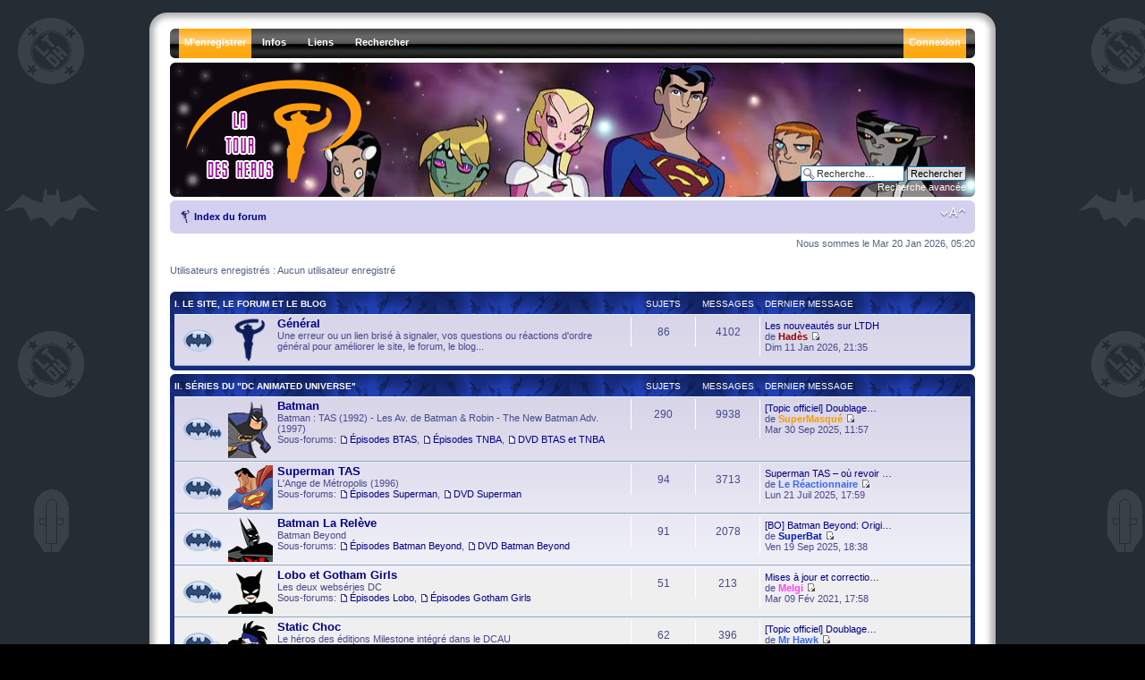

--- FILE ---
content_type: text/html; charset=UTF-8
request_url: http://www.latourdesheros.com/forum/index.php?sid=74bf567cc5d99ed02e79da33e8db027b
body_size: 93863
content:
<!DOCTYPE html PUBLIC "-//W3C//DTD XHTML 1.0 Strict//EN" "http://www.w3.org/TR/xhtml1/DTD/xhtml1-strict.dtd">
<html xmlns="http://www.w3.org/1999/xhtml" dir="ltr" lang="fr" xml:lang="fr">
<head>

<meta http-equiv="content-type" content="text/html; charset=UTF-8" />
<meta http-equiv="content-style-type" content="text/css" />
<meta http-equiv="content-language" content="fr" />
<meta http-equiv="imagetoolbar" content="no" />
<meta name="resource-type" content="document" />
<meta name="distribution" content="global" />
<meta name="copyright" content="2000, 2002, 2005, 2007 phpBB Group" />
<meta name="keywords" content="" />
<meta name="description" content="" />

<title>La Tour des Héros &bull; Page d’index</title>

<!--
	phpBB style name: prosilver
	Based on style:   prosilver (this is the default phpBB3 style)
	Original author:  Tom Beddard ( http://www.subBlue.com/ )
	Modified by:   Ika - ShadowFlames Development     
	
	NOTE: This page was generated by phpBB, the free open-source bulletin board package.
	      The phpBB Group is not responsible for the content of this page and forum. For more information
	      about phpBB please visit http://www.phpbb.com
-->

<script type="text/javascript">
// <![CDATA[
	var jump_page = 'Entrer le numéro de page où vous souhaitez aller.:';
	var on_page = '';
	var per_page = '';
	var base_url = '';
	var style_cookie = 'phpBBstyle';
	var style_cookie_settings = '; path=/; domain=.latourdesheros.com';
	var onload_functions = new Array();
	var onunload_functions = new Array();

	

	/**
	* Find a member
	*/
	function find_username(url)
	{
		popup(url, 760, 570, '_usersearch');
		return false;
	}

	/**
	* New function for handling multiple calls to window.onload and window.unload by pentapenguin
	*/
	window.onload = function()
	{
		for (var i = 0; i < onload_functions.length; i++)
		{
			eval(onload_functions[i]);
		}
	}

	window.onunload = function()
	{
		for (var i = 0; i < onunload_functions.length; i++)
		{
			eval(onunload_functions[i]);
		}
	}

// ]]>
</script>
<script type="text/javascript" src="./styles/SF_Glacier/template/styleswitcher.js"></script>
<script type="text/javascript" src="./styles/SF_Glacier/template/forum_fn.js"></script>

<!--[if lt IE 7.]>
<script defer="defer" type="text/javascript" src="./styles/SF_Glacier/template/pngfix.js"></script>
<![endif]-->

<link href="./styles/SF_Glacier/theme/print.css" rel="stylesheet" type="text/css" media="print" title="printonly" />
<link href="./style.php?id=16&amp;lang=en&amp;sid=c5b689670cf2f93fd40368040017c48c" rel="stylesheet" type="text/css" media="screen, projection" />

<link href="./styles/SF_Glacier/theme/normal.css" rel="stylesheet" type="text/css" title="A" />
<link href="./styles/SF_Glacier/theme/medium.css" rel="alternate stylesheet" type="text/css" title="A+" />
<link href="./styles/SF_Glacier/theme/large.css" rel="alternate stylesheet" type="text/css" title="A++" />



    <script type="text/javascript" src="./styles/SF_Glacier/template/animatedcollapse.js"></script>
</head>

<body id="phpbb" class="section-index ltr">
	<div class="outside">
		<div class="top-left"></div><div class="top-center"></div><div class="top-right"></div>
        <div class="inside">
			<div class="notopgap"></div>
			<div id="wrap">
				<a id="top" name="top" accesskey="t"></a>
				<div id="header_nav">
					<span class="hovereffect2"></span>

    <ul id="nav">
		<li class="top"><img src="./styles/SF_Glacier/theme/images/menu_corner_l.gif" title="" alt="" /></li>
		
		
		<li class="top"><a href="./ucp.php?mode=register&amp;sid=c5b689670cf2f93fd40368040017c48c" class="top_link_alert"><span>M’enregistrer</span></a></li>
		
        <li class="top"><a href="./index.php?sid=c5b689670cf2f93fd40368040017c48c" class="top_link"><span class="down">Infos</span><!--[if gte IE 7]><!--></a><!--<![endif]-->
            <!--[if lte IE 6]><table><tr><td><![endif]--><ul class="sub">
                <li><b>Infos</b></li>
				<li><a href="http://www.latourdesheros.com/ltdh/index.php/Le_Forum_et_son_r%C3%A8glement">Règles du forum</a></li>
                <li><a href="./faq.php?sid=c5b689670cf2f93fd40368040017c48c">FAQ</a></li>
                <li><a href="./memberlist.php?mode=leaders&amp;sid=c5b689670cf2f93fd40368040017c48c">L’équipe du forum</a></li><li><a href="">Qui est en ligne</a></li>
				<li><b>Outils</b></li>
				<li><a href="./ucp.php?mode=delete_cookies&amp;sid=c5b689670cf2f93fd40368040017c48c">Supprimer les cookies</a></li>
            </ul><!--[if lte IE 6]></td></tr></table></a><![endif]-->
        </li>

 <li class="top"><a href="./index.php?sid=c5b689670cf2f93fd40368040017c48c" class="top_link"><span class="down">Liens</span><!--[if gte IE 7]><!--></a><!--<![endif]-->
            <!--[if lte IE 6]><table><tr><td><![endif]--><ul class="sub">
                <li><b>La Tour des Héros</b></li>
                <li><a href="http://www.latourdesheros.com/blog/">Le Blog</a></li>
                <li><a href="http://www.latourdesheros.com/ltdh/index.php/Accueil">Le Site</a></li>
                <li><a href="http://www.latourdesheros.com/ltdh/index.php/Mises_%C3%A0_jour_importantes">Mises à jour importantes</a></li>
                <li><a href="http://www.latourdesheros.com/ltdh/index.php/Pr%C3%A9visions">Prévisions (DVD, BD...) </a></li>
				<li><a href="http://www.facebook.com/group.php?gid=46216741688">LTDH sur Facebook</a></li>
				<li><a href="http://www.latourdesheros.com/Contact2.htm">Contact (mail) </a></li>
				
            </ul><!--[if lte IE 6]></td></tr></table></a><![endif]-->
        </li>

        
        <li class="top"><a href="./search.php?sid=c5b689670cf2f93fd40368040017c48c" class="top_link"><span class="down">Rechercher</span><!--[if gte IE 7]><!--></a><!--<![endif]-->
            <!--[if lte IE 6]><table><tr><td><![endif]--><ul class="sub">
                <li><b>Messages</b></li>
                <li><a href="./search.php?search_id=unanswered&amp;sid=c5b689670cf2f93fd40368040017c48c">Messages sans réponses</a></li>
                <li><a href="./search.php?search_id=active_topics&amp;sid=c5b689670cf2f93fd40368040017c48c">Sujets récents</a></li>
                
                <li><b>Explorer</b></li>
                <li><a href="./search.php?sid=c5b689670cf2f93fd40368040017c48c">Recherche avancée</a></li>
            </ul><!--[if lte IE 6]></td></tr></table></a><![endif]-->
        </li>
        

		<li class="top_r"><img src="./styles/SF_Glacier/theme/images/menu_corner_r.gif" title="" alt="" /></li>
		
        <li class="top_r"><a href="./ucp.php?mode=login&amp;sid=c5b689670cf2f93fd40368040017c48c" class="top_link_r_alert"><span>Connexion</span></a></li>
		
    </ul>
				</div>
                <div id="page-header">
					<div class="headerbar">
						<div class="inner"><span class="corners-top"><span></span></span>
							<a href="./index.php?sid=c5b689670cf2f93fd40368040017c48c" title="Index du forum" id="logo"><img src="./styles/SF_Glacier/imageset/glacier_logo.png" width="207" height="125" alt="" title="" /></a><br />
							<div id="site-description">
							    <h1 style="text-indent: -5000px;">La Tour des Héros</h1>
								<p style="text-indent: -5000px;">Tout sur les séries animées modernes de DC (Batman, Superman, La Ligue des Justiciers...)&lt;br /&gt;&lt;br /&gt;&lt;a href=\&quot;http://www.latourdesheros.com\&quot;&gt;Retour au site LTDH&lt;/a&gt;</p>
								<p style="display: none;"><a href="#start_here">Vers le contenu</a></p>
							</div>
							
							<div id="search-box">
								<form action="./search.php?sid=c5b689670cf2f93fd40368040017c48c" method="post" id="search">
								<fieldset>
									<input name="keywords" id="keywords" type="text" maxlength="128" title="Recherche par mots-clés" class="inputbox search" value="Recherche…" onclick="if(this.value=='Recherche…')this.value='';" onblur="if(this.value=='')this.value='Recherche…';" /> 
									<input class="button2" value="Rechercher" type="submit" /><br />
									<a href="./search.php?sid=c5b689670cf2f93fd40368040017c48c" title="Voir les options de recherche avancée">Recherche avancée</a> 
								</fieldset>
								</form>
							</div>
							
						<span class="corners-bottom"><span></span></span></div>
					</div>
					<div class="navbar">
						<div class="inner"><span class="corners-top"><span></span></span>
							<ul class="linklist navlinks">
								<li class="icon-home"><a href="./index.php?sid=c5b689670cf2f93fd40368040017c48c" accesskey="h">Index du forum</a> </li>
								<li class="rightside"><a href="#" onclick="fontsizeup(); return false;" onkeypress="fontsizeup(); return false;" class="fontsize" title="Modifier la taille de la police">Modifier la taille de la police</a></li>
								
							</ul>
						<span class="corners-bottom"><span></span></span></div>
					</div>
				</div>
				<a name="start_here"></a>
				<div id="page-body">
				

<p class="right">Nous sommes le Mar 20 Jan 2026, 05:20</p>

	<p>Utilisateurs enregistrés : Aucun utilisateur enregistré
	
		<div class="forabg">
			<div class="inner"><span class="corners-top"><span></span></span>
			<ul class="topiclist">
				<li class="header">
					<dl class="icon">
						<dt><a href="./viewforum.php?f=55&amp;sid=c5b689670cf2f93fd40368040017c48c">I. Le Site, le Forum et le Blog</a></dt>
						<dd class="topics">Sujets</dd>
						<dd class="posts">Messages</dd>
						<dd class="lastpost"><span>Dernier message</span></dd>
					</dl>
				</li>
			</ul>
			<ul class="topiclist forums">
	
		<li class="row">
			<dl class="icon" style="background-image: url(./styles/SF_Glacier/imageset/forum_read.gif); background-repeat: no-repeat;">
				<dt title="Pas de nouveau message" onclick="window.location.href='./viewforum.php?f=14&amp;sid=c5b689670cf2f93fd40368040017c48c'">
					<img class="forum-image" width="36" src="./images/Icons3/General.png" alt="Pas de nouveau message" />
					<a href="./viewforum.php?f=14&amp;sid=c5b689670cf2f93fd40368040017c48c" class="forumtitle">Général</a><br />
					Une erreur ou un lien brisé à signaler, vos questions ou réactions d'ordre général pour améliorer le site, le forum, le blog...
					
				</dt>
				
					<dd class="topics">86 <dfn>Sujets</dfn></dd>
					<dd class="posts">4102 <dfn>Messages</dfn></dd>
					<dd class="lastpost"><span>
						<dfn>Dernier message</dfn> <a href="./viewtopic.php?f=14&amp;p=191542&amp;sid=c5b689670cf2f93fd40368040017c48c#p191542" title="Les nouveautés sur LTDH">Les nouveautés sur LTDH</a><br /> de <a href="./memberlist.php?mode=viewprofile&amp;u=7&amp;sid=c5b689670cf2f93fd40368040017c48c" style="color: #990000;" class="username-coloured">Hadès</a>
						<a href="./viewtopic.php?f=14&amp;p=191542&amp;sid=c5b689670cf2f93fd40368040017c48c#p191542"><img src="./styles/SF_Glacier/imageset/icon_topic_latest.gif" width="11" height="9" alt="Voir le dernier message" title="Voir le dernier message" /></a> <br /> Dim 11 Jan 2026, 21:35</span>
					</dd>
				
			</dl>
		</li>
	
			</ul>

			<span class="corners-bottom"><span></span></span></div>
		</div>
	
		<div class="forabg">
			<div class="inner"><span class="corners-top"><span></span></span>
			<ul class="topiclist">
				<li class="header">
					<dl class="icon">
						<dt><a href="./viewforum.php?f=56&amp;sid=c5b689670cf2f93fd40368040017c48c">II. Séries du &quot;DC Animated Universe&quot;</a></dt>
						<dd class="topics">Sujets</dd>
						<dd class="posts">Messages</dd>
						<dd class="lastpost"><span>Dernier message</span></dd>
					</dl>
				</li>
			</ul>
			<ul class="topiclist forums">
	
		<li class="row">
			<dl class="icon" style="background-image: url(./styles/SF_Glacier/imageset/forum_read_subforum.gif); background-repeat: no-repeat;">
				<dt title="Pas de nouveau message" onclick="window.location.href='./viewforum.php?f=3&amp;sid=c5b689670cf2f93fd40368040017c48c'">
					<img class="forum-image" width="36" src="./images/Icons3/BTAS.png" alt="Pas de nouveau message" />
					<a href="./viewforum.php?f=3&amp;sid=c5b689670cf2f93fd40368040017c48c" class="forumtitle">Batman</a><br />
					Batman : TAS (1992) - Les Av. de Batman &amp; Robin - The New Batman Adv. (1997)
					<br /><strong>Sous-forums: </strong> <a href="./viewforum.php?f=33&amp;sid=c5b689670cf2f93fd40368040017c48c" class="subforum read" title="Pas de nouveau message">Épisodes BTAS</a>, <a href="./viewforum.php?f=34&amp;sid=c5b689670cf2f93fd40368040017c48c" class="subforum read" title="Pas de nouveau message">Épisodes TNBA</a>, <a href="./viewforum.php?f=32&amp;sid=c5b689670cf2f93fd40368040017c48c" class="subforum read" title="Pas de nouveau message">DVD BTAS et TNBA</a>
				</dt>
				
					<dd class="topics">290 <dfn>Sujets</dfn></dd>
					<dd class="posts">9938 <dfn>Messages</dfn></dd>
					<dd class="lastpost"><span>
						<dfn>Dernier message</dfn> <a href="./viewtopic.php?f=3&amp;p=191395&amp;sid=c5b689670cf2f93fd40368040017c48c#p191395" title="[Topic officiel] Doublage VF Batman : TAS">[Topic officiel] Doublage…</a><br /> de <a href="./memberlist.php?mode=viewprofile&amp;u=23335&amp;sid=c5b689670cf2f93fd40368040017c48c" style="color: #FF9900;" class="username-coloured">SuperMasqué</a>
						<a href="./viewtopic.php?f=3&amp;p=191395&amp;sid=c5b689670cf2f93fd40368040017c48c#p191395"><img src="./styles/SF_Glacier/imageset/icon_topic_latest.gif" width="11" height="9" alt="Voir le dernier message" title="Voir le dernier message" /></a> <br /> Mar 30 Sep 2025, 11:57</span>
					</dd>
				
			</dl>
		</li>
	
		<li class="row">
			<dl class="icon" style="background-image: url(./styles/SF_Glacier/imageset/forum_read_subforum.gif); background-repeat: no-repeat;">
				<dt title="Pas de nouveau message" onclick="window.location.href='./viewforum.php?f=4&amp;sid=c5b689670cf2f93fd40368040017c48c'">
					<img class="forum-image" width="36" src="./images/Icons3/Superman.gif" alt="Pas de nouveau message" />
					<a href="./viewforum.php?f=4&amp;sid=c5b689670cf2f93fd40368040017c48c" class="forumtitle">Superman TAS</a><br />
					L'Ange de Métropolis (1996)
					<br /><strong>Sous-forums: </strong> <a href="./viewforum.php?f=36&amp;sid=c5b689670cf2f93fd40368040017c48c" class="subforum read" title="Pas de nouveau message">Épisodes Superman</a>, <a href="./viewforum.php?f=35&amp;sid=c5b689670cf2f93fd40368040017c48c" class="subforum read" title="Pas de nouveau message">DVD Superman</a>
				</dt>
				
					<dd class="topics">94 <dfn>Sujets</dfn></dd>
					<dd class="posts">3713 <dfn>Messages</dfn></dd>
					<dd class="lastpost"><span>
						<dfn>Dernier message</dfn> <a href="./viewtopic.php?f=4&amp;p=191266&amp;sid=c5b689670cf2f93fd40368040017c48c#p191266" title="Superman TAS – où revoir certains épisodes ?">Superman TAS – où revoir …</a><br /> de <a href="./memberlist.php?mode=viewprofile&amp;u=22918&amp;sid=c5b689670cf2f93fd40368040017c48c" style="color: #3366FE;" class="username-coloured">Le Réactionnaire</a>
						<a href="./viewtopic.php?f=4&amp;p=191266&amp;sid=c5b689670cf2f93fd40368040017c48c#p191266"><img src="./styles/SF_Glacier/imageset/icon_topic_latest.gif" width="11" height="9" alt="Voir le dernier message" title="Voir le dernier message" /></a> <br /> Lun 21 Juil 2025, 17:59</span>
					</dd>
				
			</dl>
		</li>
	
		<li class="row">
			<dl class="icon" style="background-image: url(./styles/SF_Glacier/imageset/forum_read_subforum.gif); background-repeat: no-repeat;">
				<dt title="Pas de nouveau message" onclick="window.location.href='./viewforum.php?f=5&amp;sid=c5b689670cf2f93fd40368040017c48c'">
					<img class="forum-image" width="36" src="./images/Icons3/BB.png" alt="Pas de nouveau message" />
					<a href="./viewforum.php?f=5&amp;sid=c5b689670cf2f93fd40368040017c48c" class="forumtitle">Batman La Relève</a><br />
					Batman Beyond
					<br /><strong>Sous-forums: </strong> <a href="./viewforum.php?f=62&amp;sid=c5b689670cf2f93fd40368040017c48c" class="subforum read" title="Pas de nouveau message">Épisodes Batman Beyond</a>, <a href="./viewforum.php?f=39&amp;sid=c5b689670cf2f93fd40368040017c48c" class="subforum read" title="Pas de nouveau message">DVD Batman Beyond</a>
				</dt>
				
					<dd class="topics">91 <dfn>Sujets</dfn></dd>
					<dd class="posts">2078 <dfn>Messages</dfn></dd>
					<dd class="lastpost"><span>
						<dfn>Dernier message</dfn> <a href="./viewtopic.php?f=5&amp;p=191378&amp;sid=c5b689670cf2f93fd40368040017c48c#p191378" title="[BO] Batman Beyond: Original Soundtrack">[BO] Batman Beyond: Origi…</a><br /> de <a href="./memberlist.php?mode=viewprofile&amp;u=25&amp;sid=c5b689670cf2f93fd40368040017c48c" style="color: #0019BC;" class="username-coloured">SuperBat</a>
						<a href="./viewtopic.php?f=5&amp;p=191378&amp;sid=c5b689670cf2f93fd40368040017c48c#p191378"><img src="./styles/SF_Glacier/imageset/icon_topic_latest.gif" width="11" height="9" alt="Voir le dernier message" title="Voir le dernier message" /></a> <br /> Ven 19 Sep 2025, 18:38</span>
					</dd>
				
			</dl>
		</li>
	
		<li class="row">
			<dl class="icon" style="background-image: url(./styles/SF_Glacier/imageset/forum_read_subforum.gif); background-repeat: no-repeat;">
				<dt title="Pas de nouveau message" onclick="window.location.href='./viewforum.php?f=9&amp;sid=c5b689670cf2f93fd40368040017c48c'">
					<img class="forum-image" width="36" src="./images/Icons3/Gotham_Girls.gif" alt="Pas de nouveau message" />
					<a href="./viewforum.php?f=9&amp;sid=c5b689670cf2f93fd40368040017c48c" class="forumtitle">Lobo et Gotham Girls</a><br />
					Les deux webséries DC
					<br /><strong>Sous-forums: </strong> <a href="./viewforum.php?f=67&amp;sid=c5b689670cf2f93fd40368040017c48c" class="subforum read" title="Pas de nouveau message">Épisodes Lobo</a>, <a href="./viewforum.php?f=70&amp;sid=c5b689670cf2f93fd40368040017c48c" class="subforum read" title="Pas de nouveau message">Épisodes Gotham Girls</a>
				</dt>
				
					<dd class="topics">51 <dfn>Sujets</dfn></dd>
					<dd class="posts">213 <dfn>Messages</dfn></dd>
					<dd class="lastpost"><span>
						<dfn>Dernier message</dfn> <a href="./viewtopic.php?f=9&amp;p=187314&amp;sid=c5b689670cf2f93fd40368040017c48c#p187314" title="Mises à jour et corrections de la section Gotham Girls">Mises à jour et correctio…</a><br /> de <a href="./memberlist.php?mode=viewprofile&amp;u=219&amp;sid=c5b689670cf2f93fd40368040017c48c" style="color: #FF3FFE;" class="username-coloured">Melgi</a>
						<a href="./viewtopic.php?f=9&amp;p=187314&amp;sid=c5b689670cf2f93fd40368040017c48c#p187314"><img src="./styles/SF_Glacier/imageset/icon_topic_latest.gif" width="11" height="9" alt="Voir le dernier message" title="Voir le dernier message" /></a> <br /> Mar 09 Fév 2021, 17:58</span>
					</dd>
				
			</dl>
		</li>
	
		<li class="row">
			<dl class="icon" style="background-image: url(./styles/SF_Glacier/imageset/forum_read_subforum.gif); background-repeat: no-repeat;">
				<dt title="Pas de nouveau message" onclick="window.location.href='./viewforum.php?f=6&amp;sid=c5b689670cf2f93fd40368040017c48c'">
					<img class="forum-image" width="36" src="./images/Icons3/Static.gif" alt="Pas de nouveau message" />
					<a href="./viewforum.php?f=6&amp;sid=c5b689670cf2f93fd40368040017c48c" class="forumtitle">Static Choc</a><br />
					Le héros des éditions Milestone intégré dans le DCAU
					<br /><strong>Sous-forums: </strong> <a href="./viewforum.php?f=41&amp;sid=c5b689670cf2f93fd40368040017c48c" class="subforum read" title="Pas de nouveau message">Épisodes Static</a>, <a href="./viewforum.php?f=40&amp;sid=c5b689670cf2f93fd40368040017c48c" class="subforum read" title="Pas de nouveau message">DVD Static</a>
				</dt>
				
					<dd class="topics">62 <dfn>Sujets</dfn></dd>
					<dd class="posts">396 <dfn>Messages</dfn></dd>
					<dd class="lastpost"><span>
						<dfn>Dernier message</dfn> <a href="./viewtopic.php?f=6&amp;p=186857&amp;sid=c5b689670cf2f93fd40368040017c48c#p186857" title="[Topic officiel] Doublage VF de Static Choc">[Topic officiel] Doublage…</a><br /> de <a href="./memberlist.php?mode=viewprofile&amp;u=381&amp;sid=c5b689670cf2f93fd40368040017c48c" style="color: #3366FE;" class="username-coloured">Mr Hawk</a>
						<a href="./viewtopic.php?f=6&amp;p=186857&amp;sid=c5b689670cf2f93fd40368040017c48c#p186857"><img src="./styles/SF_Glacier/imageset/icon_topic_latest.gif" width="11" height="9" alt="Voir le dernier message" title="Voir le dernier message" /></a> <br /> Mar 20 Oct 2020, 22:58</span>
					</dd>
				
			</dl>
		</li>
	
		<li class="row">
			<dl class="icon" style="background-image: url(./styles/SF_Glacier/imageset/forum_read_subforum.gif); background-repeat: no-repeat;">
				<dt title="Pas de nouveau message" onclick="window.location.href='./viewforum.php?f=64&amp;sid=c5b689670cf2f93fd40368040017c48c'">
					<img class="forum-image" width="36" src="./images/Icons3/Zeta.gif" alt="Pas de nouveau message" />
					<a href="./viewforum.php?f=64&amp;sid=c5b689670cf2f93fd40368040017c48c" class="forumtitle">Le Projet Zeta</a><br />
					Le spin-off de Batman : La Relève
					<br /><strong>Sous-forums: </strong> <a href="./viewforum.php?f=71&amp;sid=c5b689670cf2f93fd40368040017c48c" class="subforum read" title="Pas de nouveau message">Épisodes Zeta</a>, <a href="./viewforum.php?f=80&amp;sid=c5b689670cf2f93fd40368040017c48c" class="subforum read" title="Pas de nouveau message">DVD Zeta</a>
				</dt>
				
					<dd class="topics">35 <dfn>Sujets</dfn></dd>
					<dd class="posts">165 <dfn>Messages</dfn></dd>
					<dd class="lastpost"><span>
						<dfn>Dernier message</dfn> <a href="./viewtopic.php?f=64&amp;p=189729&amp;sid=c5b689670cf2f93fd40368040017c48c#p189729" title="[Topic officiel] Doublage VF Le Projet Zeta">[Topic officiel] Doublage…</a><br /> de <a href="./memberlist.php?mode=viewprofile&amp;u=381&amp;sid=c5b689670cf2f93fd40368040017c48c" style="color: #3366FE;" class="username-coloured">Mr Hawk</a>
						<a href="./viewtopic.php?f=64&amp;p=189729&amp;sid=c5b689670cf2f93fd40368040017c48c#p189729"><img src="./styles/SF_Glacier/imageset/icon_topic_latest.gif" width="11" height="9" alt="Voir le dernier message" title="Voir le dernier message" /></a> <br /> Ven 12 Mai 2023, 21:43</span>
					</dd>
				
			</dl>
		</li>
	
		<li class="row">
			<dl class="icon" style="background-image: url(./styles/SF_Glacier/imageset/forum_read_subforum.gif); background-repeat: no-repeat;">
				<dt title="Pas de nouveau message" onclick="window.location.href='./viewforum.php?f=1&amp;sid=c5b689670cf2f93fd40368040017c48c'">
					<img class="forum-image" width="36" src="./images/Icons3/JLU.png" alt="Pas de nouveau message" />
					<a href="./viewforum.php?f=1&amp;sid=c5b689670cf2f93fd40368040017c48c" class="forumtitle">La Ligue des Justiciers</a><br />
					Justice League et Justice League Unlimited
					<br /><strong>Sous-forums: </strong> <a href="./viewforum.php?f=38&amp;sid=c5b689670cf2f93fd40368040017c48c" class="subforum read" title="Pas de nouveau message">Épisodes JL</a>, <a href="./viewforum.php?f=111&amp;sid=c5b689670cf2f93fd40368040017c48c" class="subforum read" title="Pas de nouveau message">Épisodes JLU</a>, <a href="./viewforum.php?f=37&amp;sid=c5b689670cf2f93fd40368040017c48c" class="subforum read" title="Pas de nouveau message">DVD JL et JLU</a>
				</dt>
				
					<dd class="topics">176 <dfn>Sujets</dfn></dd>
					<dd class="posts">9017 <dfn>Messages</dfn></dd>
					<dd class="lastpost"><span>
						<dfn>Dernier message</dfn> <a href="./viewtopic.php?f=37&amp;p=191514&amp;sid=c5b689670cf2f93fd40368040017c48c#p191514" title="[BO] Justice League Unlimited: Original Soundtrack">[BO] Justice League Unlim…</a><br /> de <a href="./memberlist.php?mode=viewprofile&amp;u=22918&amp;sid=c5b689670cf2f93fd40368040017c48c" style="color: #3366FE;" class="username-coloured">Le Réactionnaire</a>
						<a href="./viewtopic.php?f=37&amp;p=191514&amp;sid=c5b689670cf2f93fd40368040017c48c#p191514"><img src="./styles/SF_Glacier/imageset/icon_topic_latest.gif" width="11" height="9" alt="Voir le dernier message" title="Voir le dernier message" /></a> <br /> Mer 10 Déc 2025, 22:27</span>
					</dd>
				
			</dl>
		</li>
	
			</ul>

			<span class="corners-bottom"><span></span></span></div>
		</div>
	
		<div class="forabg">
			<div class="inner"><span class="corners-top"><span></span></span>
			<ul class="topiclist">
				<li class="header">
					<dl class="icon">
						<dt><a href="./viewforum.php?f=57&amp;sid=c5b689670cf2f93fd40368040017c48c">III. Séries animées Pré- et Post-DCAU</a></dt>
						<dd class="topics">Sujets</dd>
						<dd class="posts">Messages</dd>
						<dd class="lastpost"><span>Dernier message</span></dd>
					</dl>
				</li>
			</ul>
			<ul class="topiclist forums">
	
		<li class="row">
			<dl class="icon" style="background-image: url(./styles/SF_Glacier/imageset/forum_read.gif); background-repeat: no-repeat;">
				<dt title="Pas de nouveau message" onclick="window.location.href='./viewforum.php?f=10&amp;sid=c5b689670cf2f93fd40368040017c48c'">
					<img class="forum-image" width="36" src="./images/Icons3/Oldies.png" alt="Pas de nouveau message" />
					<a href="./viewforum.php?f=10&amp;sid=c5b689670cf2f93fd40368040017c48c" class="forumtitle">Séries Pré-DCAU</a><br />
					Les anciennes séries animées DC (Superman de Fleisher, Super Friends...)
					
				</dt>
				
					<dd class="topics">20 <dfn>Sujets</dfn></dd>
					<dd class="posts">627 <dfn>Messages</dfn></dd>
					<dd class="lastpost"><span>
						<dfn>Dernier message</dfn> <a href="./viewtopic.php?f=10&amp;p=191521&amp;sid=c5b689670cf2f93fd40368040017c48c#p191521" title="[Sup' 1940] Superman, la collection originale - 16 épiso">[Sup' 1940] Superman, la …</a><br /> de <a href="./memberlist.php?mode=viewprofile&amp;u=80&amp;sid=c5b689670cf2f93fd40368040017c48c" style="color: #990000;" class="username-coloured">Benco</a>
						<a href="./viewtopic.php?f=10&amp;p=191521&amp;sid=c5b689670cf2f93fd40368040017c48c#p191521"><img src="./styles/SF_Glacier/imageset/icon_topic_latest.gif" width="11" height="9" alt="Voir le dernier message" title="Voir le dernier message" /></a> <br /> Mar 16 Déc 2025, 19:40</span>
					</dd>
				
			</dl>
		</li>
	
		<li class="row">
			<dl class="icon" style="background-image: url(./styles/SF_Glacier/imageset/forum_read_subforum.gif); background-repeat: no-repeat;">
				<dt title="Pas de nouveau message" onclick="window.location.href='./viewforum.php?f=2&amp;sid=c5b689670cf2f93fd40368040017c48c'">
					<img class="forum-image" width="36" src="./images/Icons3/TT.gif" alt="Pas de nouveau message" />
					<a href="./viewforum.php?f=2&amp;sid=c5b689670cf2f93fd40368040017c48c" class="forumtitle">Teen Titans</a><br />
					Les Jeunes Titans
					<br /><strong>Sous-forums: </strong> <a href="./viewforum.php?f=43&amp;sid=c5b689670cf2f93fd40368040017c48c" class="subforum read" title="Pas de nouveau message">Épisodes Teen Titans</a>, <a href="./viewforum.php?f=42&amp;sid=c5b689670cf2f93fd40368040017c48c" class="subforum read" title="Pas de nouveau message">DVD Teen Titans</a>
				</dt>
				
					<dd class="topics">103 <dfn>Sujets</dfn></dd>
					<dd class="posts">2095 <dfn>Messages</dfn></dd>
					<dd class="lastpost"><span>
						<dfn>Dernier message</dfn> <a href="./viewtopic.php?f=2&amp;p=191154&amp;sid=c5b689670cf2f93fd40368040017c48c#p191154" title="&quot;Azarath Metrion Zinthos !&quot;">&quot;Azarath Metrion Zinthos …</a><br /> de <a href="./memberlist.php?mode=viewprofile&amp;u=23310&amp;sid=c5b689670cf2f93fd40368040017c48c" style="color: #FF9900;" class="username-coloured">Ethanbd</a>
						<a href="./viewtopic.php?f=2&amp;p=191154&amp;sid=c5b689670cf2f93fd40368040017c48c#p191154"><img src="./styles/SF_Glacier/imageset/icon_topic_latest.gif" width="11" height="9" alt="Voir le dernier message" title="Voir le dernier message" /></a> <br /> Mer 04 Juin 2025, 21:12</span>
					</dd>
				
			</dl>
		</li>
	
		<li class="row">
			<dl class="icon" style="background-image: url(./styles/SF_Glacier/imageset/forum_read_subforum.gif); background-repeat: no-repeat;">
				<dt title="Pas de nouveau message" onclick="window.location.href='./viewforum.php?f=8&amp;sid=c5b689670cf2f93fd40368040017c48c'">
					<img class="forum-image" width="36" src="./images/Icons3/TB.gif" alt="Pas de nouveau message" />
					<a href="./viewforum.php?f=8&amp;sid=c5b689670cf2f93fd40368040017c48c" class="forumtitle">The Batman</a><br />
					La série de 2004-2008
					<br /><strong>Sous-forums: </strong> <a href="./viewforum.php?f=45&amp;sid=c5b689670cf2f93fd40368040017c48c" class="subforum read" title="Pas de nouveau message">Épisodes The Batman</a>, <a href="./viewforum.php?f=44&amp;sid=c5b689670cf2f93fd40368040017c48c" class="subforum read" title="Pas de nouveau message">DVD The Batman</a>
				</dt>
				
					<dd class="topics">123 <dfn>Sujets</dfn></dd>
					<dd class="posts">5106 <dfn>Messages</dfn></dd>
					<dd class="lastpost"><span>
						<dfn>Dernier message</dfn> <a href="./viewtopic.php?f=45&amp;p=191057&amp;sid=c5b689670cf2f93fd40368040017c48c#p191057" title="#46 &quot;À la découverte de la batcave&quot;">#46 &quot;À la découverte de l…</a><br /> de <a href="./memberlist.php?mode=viewprofile&amp;u=23196&amp;sid=c5b689670cf2f93fd40368040017c48c" style="color: #FF9900;" class="username-coloured">Benoittour</a>
						<a href="./viewtopic.php?f=45&amp;p=191057&amp;sid=c5b689670cf2f93fd40368040017c48c#p191057"><img src="./styles/SF_Glacier/imageset/icon_topic_latest.gif" width="11" height="9" alt="Voir le dernier message" title="Voir le dernier message" /></a> <br /> Ven 02 Mai 2025, 21:31</span>
					</dd>
				
			</dl>
		</li>
	
		<li class="row">
			<dl class="icon" style="background-image: url(./styles/SF_Glacier/imageset/forum_read_subforum.gif); background-repeat: no-repeat;">
				<dt title="Pas de nouveau message" onclick="window.location.href='./viewforum.php?f=7&amp;sid=c5b689670cf2f93fd40368040017c48c'">
					<img class="forum-image" width="36" src="./images/Icons3/Krypto.png" alt="Pas de nouveau message" />
					<a href="./viewforum.php?f=7&amp;sid=c5b689670cf2f93fd40368040017c48c" class="forumtitle">Krypto le Superchien</a><br />
					Série jeunesse dirigée par Paul Dini
					<br /><strong>Sous-forums: </strong> <a href="./viewforum.php?f=47&amp;sid=c5b689670cf2f93fd40368040017c48c" class="subforum read" title="Pas de nouveau message">Épisodes Krypto</a>, <a href="./viewforum.php?f=46&amp;sid=c5b689670cf2f93fd40368040017c48c" class="subforum read" title="Pas de nouveau message">DVD Krypto</a>
				</dt>
				
					<dd class="topics">93 <dfn>Sujets</dfn></dd>
					<dd class="posts">640 <dfn>Messages</dfn></dd>
					<dd class="lastpost"><span>
						<dfn>Dernier message</dfn> <a href="./viewtopic.php?f=7&amp;p=191336&amp;sid=c5b689670cf2f93fd40368040017c48c#p191336" title="Un petit cartoon sur Krypto">Un petit cartoon sur Kryp…</a><br /> de <a href="./memberlist.php?mode=viewprofile&amp;u=219&amp;sid=c5b689670cf2f93fd40368040017c48c" style="color: #FF3FFE;" class="username-coloured">Melgi</a>
						<a href="./viewtopic.php?f=7&amp;p=191336&amp;sid=c5b689670cf2f93fd40368040017c48c#p191336"><img src="./styles/SF_Glacier/imageset/icon_topic_latest.gif" width="11" height="9" alt="Voir le dernier message" title="Voir le dernier message" /></a> <br /> Sam 30 Aoû 2025, 20:08</span>
					</dd>
				
			</dl>
		</li>
	
		<li class="row">
			<dl class="icon" style="background-image: url(./styles/SF_Glacier/imageset/forum_read_subforum.gif); background-repeat: no-repeat;">
				<dt title="Pas de nouveau message" onclick="window.location.href='./viewforum.php?f=21&amp;sid=c5b689670cf2f93fd40368040017c48c'">
					<img class="forum-image" width="36" src="./images/Icons3/LOSH.gif" alt="Pas de nouveau message" />
					<a href="./viewforum.php?f=21&amp;sid=c5b689670cf2f93fd40368040017c48c" class="forumtitle">La Légende des Super-Héros</a><br />
					Le jeune Clark Kent intègre la Légion des Super-Héros
					<br /><strong>Sous-forums: </strong> <a href="./viewforum.php?f=53&amp;sid=c5b689670cf2f93fd40368040017c48c" class="subforum read" title="Pas de nouveau message">Épisodes LOSH</a>, <a href="./viewforum.php?f=52&amp;sid=c5b689670cf2f93fd40368040017c48c" class="subforum read" title="Pas de nouveau message">DVD LOSH</a>
				</dt>
				
					<dd class="topics">44 <dfn>Sujets</dfn></dd>
					<dd class="posts">1133 <dfn>Messages</dfn></dd>
					<dd class="lastpost"><span>
						<dfn>Dernier message</dfn> <a href="./viewtopic.php?f=21&amp;p=189149&amp;sid=c5b689670cf2f93fd40368040017c48c#p189149" title="Les influences de la série sur le DCU">Les influences de la séri…</a><br /> de <a href="./memberlist.php?mode=viewprofile&amp;u=80&amp;sid=c5b689670cf2f93fd40368040017c48c" style="color: #990000;" class="username-coloured">Benco</a>
						<a href="./viewtopic.php?f=21&amp;p=189149&amp;sid=c5b689670cf2f93fd40368040017c48c#p189149"><img src="./styles/SF_Glacier/imageset/icon_topic_latest.gif" width="11" height="9" alt="Voir le dernier message" title="Voir le dernier message" /></a> <br /> Lun 08 Aoû 2022, 13:19</span>
					</dd>
				
			</dl>
		</li>
	
		<li class="row">
			<dl class="icon" style="background-image: url(./styles/SF_Glacier/imageset/forum_read_subforum.gif); background-repeat: no-repeat;">
				<dt title="Pas de nouveau message" onclick="window.location.href='./viewforum.php?f=28&amp;sid=c5b689670cf2f93fd40368040017c48c'">
					<img class="forum-image" width="36" src="./images/Icons3/DCUOM.png" alt="Pas de nouveau message" />
					<a href="./viewforum.php?f=28&amp;sid=c5b689670cf2f93fd40368040017c48c" class="forumtitle">DC Universe Animated Original Movie</a><br />
					La collection de films vidéo inspirés de l'univers DC
					<br /><strong>Sous-forums: </strong> <a href="./viewforum.php?f=84&amp;sid=c5b689670cf2f93fd40368040017c48c" class="subforum read" title="Pas de nouveau message">Films DCUAOM</a>, <a href="./viewforum.php?f=85&amp;sid=c5b689670cf2f93fd40368040017c48c" class="subforum read" title="Pas de nouveau message">DC Showcase</a>, <a href="./viewforum.php?f=96&amp;sid=c5b689670cf2f93fd40368040017c48c" class="subforum read" title="Pas de nouveau message">Hors collection</a>, <a href="./viewforum.php?f=86&amp;sid=c5b689670cf2f93fd40368040017c48c" class="subforum read" title="Pas de nouveau message">DVD DCUAOM</a>, <a href="./viewforum.php?f=97&amp;sid=c5b689670cf2f93fd40368040017c48c" class="subforum read" title="Pas de nouveau message">Doublage DCUAOM</a>
				</dt>
				
					<dd class="topics">210 <dfn>Sujets</dfn></dd>
					<dd class="posts">5474 <dfn>Messages</dfn></dd>
					<dd class="lastpost"><span>
						<dfn>Dernier message</dfn> <a href="./viewtopic.php?f=97&amp;p=191060&amp;sid=c5b689670cf2f93fd40368040017c48c#p191060" title="[VF] 55 &amp; 56. Watchmen">[VF] 55 &amp; 56. Watchmen</a><br /> de <a href="./memberlist.php?mode=viewprofile&amp;u=381&amp;sid=c5b689670cf2f93fd40368040017c48c" style="color: #3366FE;" class="username-coloured">Mr Hawk</a>
						<a href="./viewtopic.php?f=97&amp;p=191060&amp;sid=c5b689670cf2f93fd40368040017c48c#p191060"><img src="./styles/SF_Glacier/imageset/icon_topic_latest.gif" width="11" height="9" alt="Voir le dernier message" title="Voir le dernier message" /></a> <br /> Sam 03 Mai 2025, 19:29</span>
					</dd>
				
			</dl>
		</li>
	
		<li class="row">
			<dl class="icon" style="background-image: url(./styles/SF_Glacier/imageset/forum_read_subforum.gif); background-repeat: no-repeat;">
				<dt title="Pas de nouveau message" onclick="window.location.href='./viewforum.php?f=65&amp;sid=c5b689670cf2f93fd40368040017c48c'">
					<img class="forum-image" width="36" src="./images/Icons3/BBB.png" alt="Pas de nouveau message" />
					<a href="./viewforum.php?f=65&amp;sid=c5b689670cf2f93fd40368040017c48c" class="forumtitle">Batman : L'Alliance des Héros</a><br />
					Batman: The Brave and the Bold (2008-2011)
					<br /><strong>Sous-forums: </strong> <a href="./viewforum.php?f=72&amp;sid=c5b689670cf2f93fd40368040017c48c" class="subforum read" title="Pas de nouveau message">Épisodes Batman B&amp;B</a>, <a href="./viewforum.php?f=81&amp;sid=c5b689670cf2f93fd40368040017c48c" class="subforum read" title="Pas de nouveau message">DVD Batman B&amp;B</a>
				</dt>
				
					<dd class="topics">99 <dfn>Sujets</dfn></dd>
					<dd class="posts">2706 <dfn>Messages</dfn></dd>
					<dd class="lastpost"><span>
						<dfn>Dernier message</dfn> <a href="./viewtopic.php?f=72&amp;p=188554&amp;sid=c5b689670cf2f93fd40368040017c48c#p188554" title="Scooby-Doo &amp; Batman : L'Alliance des Héros">Scooby-Doo &amp; Batman : L'A…</a><br /> de <a href="./memberlist.php?mode=viewprofile&amp;u=80&amp;sid=c5b689670cf2f93fd40368040017c48c" style="color: #990000;" class="username-coloured">Benco</a>
						<a href="./viewtopic.php?f=72&amp;p=188554&amp;sid=c5b689670cf2f93fd40368040017c48c#p188554"><img src="./styles/SF_Glacier/imageset/icon_topic_latest.gif" width="11" height="9" alt="Voir le dernier message" title="Voir le dernier message" /></a> <br /> Lun 13 Déc 2021, 15:09</span>
					</dd>
				
			</dl>
		</li>
	
		<li class="row">
			<dl class="icon" style="background-image: url(./styles/SF_Glacier/imageset/forum_read_subforum.gif); background-repeat: no-repeat;">
				<dt title="Pas de nouveau message" onclick="window.location.href='./viewforum.php?f=87&amp;sid=c5b689670cf2f93fd40368040017c48c'">
					<img class="forum-image" width="36" src="./images/Icons3/YJ.png" alt="Pas de nouveau message" />
					<a href="./viewforum.php?f=87&amp;sid=c5b689670cf2f93fd40368040017c48c" class="forumtitle">Young Justice</a><br />
					La Ligue des Justiciers : Nouvelle Génération (2010-...)
					<br /><strong>Sous-forums: </strong> <a href="./viewforum.php?f=88&amp;sid=c5b689670cf2f93fd40368040017c48c" class="subforum read" title="Pas de nouveau message">Épisodes Young Justice</a>, <a href="./viewforum.php?f=89&amp;sid=c5b689670cf2f93fd40368040017c48c" class="subforum read" title="Pas de nouveau message">DVD Young Justice</a>
				</dt>
				
					<dd class="topics">133 <dfn>Sujets</dfn></dd>
					<dd class="posts">2218 <dfn>Messages</dfn></dd>
					<dd class="lastpost"><span>
						<dfn>Dernier message</dfn> <a href="./viewtopic.php?f=87&amp;p=190601&amp;sid=c5b689670cf2f93fd40368040017c48c#p190601" title="Bandes dessinées &quot;Young Justice&quot;">Bandes dessinées &quot;Young J…</a><br /> de <a href="./memberlist.php?mode=viewprofile&amp;u=219&amp;sid=c5b689670cf2f93fd40368040017c48c" style="color: #FF3FFE;" class="username-coloured">Melgi</a>
						<a href="./viewtopic.php?f=87&amp;p=190601&amp;sid=c5b689670cf2f93fd40368040017c48c#p190601"><img src="./styles/SF_Glacier/imageset/icon_topic_latest.gif" width="11" height="9" alt="Voir le dernier message" title="Voir le dernier message" /></a> <br /> Ven 27 Sep 2024, 17:51</span>
					</dd>
				
			</dl>
		</li>
	
		<li class="row">
			<dl class="icon" style="background-image: url(./styles/SF_Glacier/imageset/forum_read_subforum.gif); background-repeat: no-repeat;">
				<dt title="Pas de nouveau message" onclick="window.location.href='./viewforum.php?f=90&amp;sid=c5b689670cf2f93fd40368040017c48c'">
					<img class="forum-image" width="36" src="./images/Icons3/GLTAS.png" alt="Pas de nouveau message" />
					<a href="./viewforum.php?f=90&amp;sid=c5b689670cf2f93fd40368040017c48c" class="forumtitle">Green Lantern TAS</a><br />
					La série 3D (2011-2013)
					<br /><strong>Sous-forums: </strong> <a href="./viewforum.php?f=91&amp;sid=c5b689670cf2f93fd40368040017c48c" class="subforum read" title="Pas de nouveau message">Épisodes Green Lantern</a>, <a href="./viewforum.php?f=92&amp;sid=c5b689670cf2f93fd40368040017c48c" class="subforum read" title="Pas de nouveau message">DVD Green Lantern</a>
				</dt>
				
					<dd class="topics">42 <dfn>Sujets</dfn></dd>
					<dd class="posts">522 <dfn>Messages</dfn></dd>
					<dd class="lastpost"><span>
						<dfn>Dernier message</dfn> <a href="./viewtopic.php?f=91&amp;p=186205&amp;sid=c5b689670cf2f93fd40368040017c48c#p186205" title="#26 &quot;Un monde meilleur&quot;">#26 &quot;Un monde meilleur&quot;…</a><br /> de <a href="./memberlist.php?mode=viewprofile&amp;u=149&amp;sid=c5b689670cf2f93fd40368040017c48c" style="color: #3366FE;" class="username-coloured">Daredevil</a>
						<a href="./viewtopic.php?f=91&amp;p=186205&amp;sid=c5b689670cf2f93fd40368040017c48c#p186205"><img src="./styles/SF_Glacier/imageset/icon_topic_latest.gif" width="11" height="9" alt="Voir le dernier message" title="Voir le dernier message" /></a> <br /> Mar 09 Juin 2020, 20:18</span>
					</dd>
				
			</dl>
		</li>
	
		<li class="row">
			<dl class="icon" style="background-image: url(./styles/SF_Glacier/imageset/forum_read_subforum.gif); background-repeat: no-repeat;">
				<dt title="Pas de nouveau message" onclick="window.location.href='./viewforum.php?f=93&amp;sid=c5b689670cf2f93fd40368040017c48c'">
					<img class="forum-image" width="36" src="./images/Icons3/Beware.png" alt="Pas de nouveau message" />
					<a href="./viewforum.php?f=93&amp;sid=c5b689670cf2f93fd40368040017c48c" class="forumtitle">Beware the Batman</a><br />
					La série 3D (2013-2014)
					<br /><strong>Sous-forums: </strong> <a href="./viewforum.php?f=94&amp;sid=c5b689670cf2f93fd40368040017c48c" class="subforum read" title="Pas de nouveau message">Épisodes Beware the Batman</a>, <a href="./viewforum.php?f=95&amp;sid=c5b689670cf2f93fd40368040017c48c" class="subforum read" title="Pas de nouveau message">DVD Beware the Batman</a>
				</dt>
				
					<dd class="topics">35 <dfn>Sujets</dfn></dd>
					<dd class="posts">472 <dfn>Messages</dfn></dd>
					<dd class="lastpost"><span>
						<dfn>Dernier message</dfn> <a href="./viewtopic.php?f=94&amp;p=189488&amp;sid=c5b689670cf2f93fd40368040017c48c#p189488" title="#08 &quot;Alliés&quot;">#08 &quot;Alliés&quot;</a><br /> de <a href="./memberlist.php?mode=viewprofile&amp;u=80&amp;sid=c5b689670cf2f93fd40368040017c48c" style="color: #990000;" class="username-coloured">Benco</a>
						<a href="./viewtopic.php?f=94&amp;p=189488&amp;sid=c5b689670cf2f93fd40368040017c48c#p189488"><img src="./styles/SF_Glacier/imageset/icon_topic_latest.gif" width="11" height="9" alt="Voir le dernier message" title="Voir le dernier message" /></a> <br /> Dim 08 Jan 2023, 14:55</span>
					</dd>
				
			</dl>
		</li>
	
		<li class="row">
			<dl class="icon" style="background-image: url(./styles/SF_Glacier/imageset/forum_read_subforum.gif); background-repeat: no-repeat;">
				<dt title="Pas de nouveau message" onclick="window.location.href='./viewforum.php?f=98&amp;sid=c5b689670cf2f93fd40368040017c48c'">
					<img class="forum-image" width="36" src="./images/Icons3/TeenTitansGo.png" alt="Pas de nouveau message" />
					<a href="./viewforum.php?f=98&amp;sid=c5b689670cf2f93fd40368040017c48c" class="forumtitle">Teen Titans Go!</a><br />
					Nouvelle série (2013-...)
					<br /><strong>Sous-forums: </strong> <a href="./viewforum.php?f=99&amp;sid=c5b689670cf2f93fd40368040017c48c" class="subforum read" title="Pas de nouveau message">Épisodes Teen Titans Go!</a>, <a href="./viewforum.php?f=100&amp;sid=c5b689670cf2f93fd40368040017c48c" class="subforum read" title="Pas de nouveau message">DVD Teen Titans Go!</a>
				</dt>
				
					<dd class="topics">406 <dfn>Sujets</dfn></dd>
					<dd class="posts">726 <dfn>Messages</dfn></dd>
					<dd class="lastpost"><span>
						<dfn>Dernier message</dfn> <a href="./viewtopic.php?f=99&amp;p=191540&amp;sid=c5b689670cf2f93fd40368040017c48c#p191540" title="#411 (9.04) &quot;Le Deuxième Boulot&quot;">#411 (9.04) &quot;Le Deuxième …</a><br /> de <a href="./memberlist.php?mode=viewprofile&amp;u=80&amp;sid=c5b689670cf2f93fd40368040017c48c" style="color: #990000;" class="username-coloured">Benco</a>
						<a href="./viewtopic.php?f=99&amp;p=191540&amp;sid=c5b689670cf2f93fd40368040017c48c#p191540"><img src="./styles/SF_Glacier/imageset/icon_topic_latest.gif" width="11" height="9" alt="Voir le dernier message" title="Voir le dernier message" /></a> <br /> Sam 10 Jan 2026, 13:19</span>
					</dd>
				
			</dl>
		</li>
	
		<li class="row">
			<dl class="icon" style="background-image: url(./styles/SF_Glacier/imageset/forum_read.gif); background-repeat: no-repeat;">
				<dt title="Pas de nouveau message" onclick="window.location.href='./viewforum.php?f=101&amp;sid=c5b689670cf2f93fd40368040017c48c'">
					<img class="forum-image" width="36" src="./images/Icons3/DC.png" alt="Pas de nouveau message" />
					<a href="./viewforum.php?f=101&amp;sid=c5b689670cf2f93fd40368040017c48c" class="forumtitle">Autres et projets</a><br />
					DC Super Friends, Vixen, Caped Crusaders...
					
				</dt>
				
					<dd class="topics">49 <dfn>Sujets</dfn></dd>
					<dd class="posts">316 <dfn>Messages</dfn></dd>
					<dd class="lastpost"><span>
						<dfn>Dernier message</dfn> <a href="./viewtopic.php?f=101&amp;p=191464&amp;sid=c5b689670cf2f93fd40368040017c48c#p191464" title="Merry Little Batman">Merry Little Batman</a><br /> de <a href="./memberlist.php?mode=viewprofile&amp;u=381&amp;sid=c5b689670cf2f93fd40368040017c48c" style="color: #3366FE;" class="username-coloured">Mr Hawk</a>
						<a href="./viewtopic.php?f=101&amp;p=191464&amp;sid=c5b689670cf2f93fd40368040017c48c#p191464"><img src="./styles/SF_Glacier/imageset/icon_topic_latest.gif" width="11" height="9" alt="Voir le dernier message" title="Voir le dernier message" /></a> <br /> Mer 05 Nov 2025, 16:46</span>
					</dd>
				
			</dl>
		</li>
	
		<li class="row">
			<dl class="icon" style="background-image: url(./styles/SF_Glacier/imageset/forum_read.gif); background-repeat: no-repeat;">
				<dt title="Pas de nouveau message" onclick="window.location.href='./viewforum.php?f=110&amp;sid=c5b689670cf2f93fd40368040017c48c'">
					<img class="forum-image" width="36" src="./images/Icons3/DC.png" alt="Pas de nouveau message" />
					<a href="./viewforum.php?f=110&amp;sid=c5b689670cf2f93fd40368040017c48c" class="forumtitle">DC Nation Shorts</a><br />
					Mini-séries au format ultra court (2011-2014)
					
				</dt>
				
					<dd class="topics">30 <dfn>Sujets</dfn></dd>
					<dd class="posts">116 <dfn>Messages</dfn></dd>
					<dd class="lastpost"><span>
						<dfn>Dernier message</dfn> <a href="./viewtopic.php?f=110&amp;p=186176&amp;sid=c5b689670cf2f93fd40368040017c48c#p186176" title="Plastic Man">Plastic Man</a><br /> de <a href="./memberlist.php?mode=viewprofile&amp;u=80&amp;sid=c5b689670cf2f93fd40368040017c48c" style="color: #990000;" class="username-coloured">Benco</a>
						<a href="./viewtopic.php?f=110&amp;p=186176&amp;sid=c5b689670cf2f93fd40368040017c48c#p186176"><img src="./styles/SF_Glacier/imageset/icon_topic_latest.gif" width="11" height="9" alt="Voir le dernier message" title="Voir le dernier message" /></a> <br /> Lun 08 Juin 2020, 17:33</span>
					</dd>
				
			</dl>
		</li>
	
		<li class="row">
			<dl class="icon" style="background-image: url(./styles/SF_Glacier/imageset/forum_read_subforum.gif); background-repeat: no-repeat;">
				<dt title="Pas de nouveau message" onclick="window.location.href='./viewforum.php?f=102&amp;sid=c5b689670cf2f93fd40368040017c48c'">
					<img class="forum-image" width="36" src="./images/Icons3/DC.png" alt="Pas de nouveau message" />
					<a href="./viewforum.php?f=102&amp;sid=c5b689670cf2f93fd40368040017c48c" class="forumtitle">Lego</a><br />
					Longs-métrages à l'image de la célèbre marque de jouets (2013-2020)
					<br /><strong>Sous-forums: </strong> <a href="./viewforum.php?f=106&amp;sid=c5b689670cf2f93fd40368040017c48c" class="subforum read" title="Pas de nouveau message">DVD Lego</a>, <a href="./viewforum.php?f=107&amp;sid=c5b689670cf2f93fd40368040017c48c" class="subforum read" title="Pas de nouveau message">Doublage Lego</a>
				</dt>
				
					<dd class="topics">30 <dfn>Sujets</dfn></dd>
					<dd class="posts">130 <dfn>Messages</dfn></dd>
					<dd class="lastpost"><span>
						<dfn>Dernier message</dfn> <a href="./viewtopic.php?f=107&amp;p=187930&amp;sid=c5b689670cf2f93fd40368040017c48c#p187930" title="[VF] Lego 5 : The Flash">[VF] Lego 5 : The Flash</a><br /> de <a href="./memberlist.php?mode=viewprofile&amp;u=25&amp;sid=c5b689670cf2f93fd40368040017c48c" style="color: #0019BC;" class="username-coloured">SuperBat</a>
						<a href="./viewtopic.php?f=107&amp;p=187930&amp;sid=c5b689670cf2f93fd40368040017c48c#p187930"><img src="./styles/SF_Glacier/imageset/icon_topic_latest.gif" width="11" height="9" alt="Voir le dernier message" title="Voir le dernier message" /></a> <br /> Mar 25 Mai 2021, 00:50</span>
					</dd>
				
			</dl>
		</li>
	
		<li class="row">
			<dl class="icon" style="background-image: url(./styles/SF_Glacier/imageset/forum_read_subforum.gif); background-repeat: no-repeat;">
				<dt title="Pas de nouveau message" onclick="window.location.href='./viewforum.php?f=103&amp;sid=c5b689670cf2f93fd40368040017c48c'">
					<img class="forum-image" width="36" src="./images/Icons3/DC.png" alt="Pas de nouveau message" />
					<a href="./viewforum.php?f=103&amp;sid=c5b689670cf2f93fd40368040017c48c" class="forumtitle">Batman Unlimited</a><br />
					Nouvelle gamme de longs-métrages et web-série (2015-...)
					<br /><strong>Sous-forums: </strong> <a href="./viewforum.php?f=108&amp;sid=c5b689670cf2f93fd40368040017c48c" class="subforum read" title="Pas de nouveau message">DVD Batman Unlimited</a>, <a href="./viewforum.php?f=109&amp;sid=c5b689670cf2f93fd40368040017c48c" class="subforum read" title="Pas de nouveau message">Doublage Batman Unlimited</a>
				</dt>
				
					<dd class="topics">10 <dfn>Sujets</dfn></dd>
					<dd class="posts">70 <dfn>Messages</dfn></dd>
					<dd class="lastpost"><span>
						<dfn>Dernier message</dfn> <a href="./viewtopic.php?f=109&amp;p=181381&amp;sid=c5b689670cf2f93fd40368040017c48c#p181381" title="Doublage VF des webisodes Batman Unlimited">Doublage VF des webisodes…</a><br /> de <a href="./memberlist.php?mode=viewprofile&amp;u=25&amp;sid=c5b689670cf2f93fd40368040017c48c" style="color: #0019BC;" class="username-coloured">SuperBat</a>
						<a href="./viewtopic.php?f=109&amp;p=181381&amp;sid=c5b689670cf2f93fd40368040017c48c#p181381"><img src="./styles/SF_Glacier/imageset/icon_topic_latest.gif" width="11" height="9" alt="Voir le dernier message" title="Voir le dernier message" /></a> <br /> Ven 06 Oct 2017, 10:28</span>
					</dd>
				
			</dl>
		</li>
	
		<li class="row">
			<dl class="icon" style="background-image: url(./styles/SF_Glacier/imageset/forum_read_subforum.gif); background-repeat: no-repeat;">
				<dt title="Pas de nouveau message" onclick="window.location.href='./viewforum.php?f=104&amp;sid=c5b689670cf2f93fd40368040017c48c'">
					<img class="forum-image" width="36" src="./images/Icons3/DC.png" alt="Pas de nouveau message" />
					<a href="./viewforum.php?f=104&amp;sid=c5b689670cf2f93fd40368040017c48c" class="forumtitle">DC Super Hero Girls</a><br />
					La scolarité des super-héroïnes (2015-2018)
					<br /><strong>Sous-forum: </strong> <a href="./viewforum.php?f=117&amp;sid=c5b689670cf2f93fd40368040017c48c" class="subforum read" title="Pas de nouveau message">Épisodes DC Super Hero Girls</a>
				</dt>
				
					<dd class="topics">17 <dfn>Sujets</dfn></dd>
					<dd class="posts">80 <dfn>Messages</dfn></dd>
					<dd class="lastpost"><span>
						<dfn>Dernier message</dfn> <a href="./viewtopic.php?f=104&amp;p=184000&amp;sid=c5b689670cf2f93fd40368040017c48c#p184000" title="[VF] Legends of Atlantis">[VF] Legends of Atlantis</a><br /> de <a href="./memberlist.php?mode=viewprofile&amp;u=381&amp;sid=c5b689670cf2f93fd40368040017c48c" style="color: #3366FE;" class="username-coloured">Mr Hawk</a>
						<a href="./viewtopic.php?f=104&amp;p=184000&amp;sid=c5b689670cf2f93fd40368040017c48c#p184000"><img src="./styles/SF_Glacier/imageset/icon_topic_latest.gif" width="11" height="9" alt="Voir le dernier message" title="Voir le dernier message" /></a> <br /> Mer 12 Déc 2018, 21:55</span>
					</dd>
				
			</dl>
		</li>
	
		<li class="row">
			<dl class="icon" style="background-image: url(./styles/SF_Glacier/imageset/forum_read_subforum.gif); background-repeat: no-repeat;">
				<dt title="Pas de nouveau message" onclick="window.location.href='./viewforum.php?f=105&amp;sid=c5b689670cf2f93fd40368040017c48c'">
					<img class="forum-image" width="36" src="./images/Icons3/DC.png" alt="Pas de nouveau message" />
					<a href="./viewforum.php?f=105&amp;sid=c5b689670cf2f93fd40368040017c48c" class="forumtitle">La Ligue des Justiciers : Action</a><br />
					Justice League Action (2016-2018)
					<br /><strong>Sous-forum: </strong> <a href="./viewforum.php?f=114&amp;sid=c5b689670cf2f93fd40368040017c48c" class="subforum read" title="Pas de nouveau message">Épisodes Justice League Action</a>
				</dt>
				
					<dd class="topics">59 <dfn>Sujets</dfn></dd>
					<dd class="posts">334 <dfn>Messages</dfn></dd>
					<dd class="lastpost"><span>
						<dfn>Dernier message</dfn> <a href="./viewtopic.php?f=114&amp;p=186755&amp;sid=c5b689670cf2f93fd40368040017c48c#p186755" title="#51 &quot;Seul maître à bord&quot;">#51 &quot;Seul maître à bord&quot;…</a><br /> de <a href="./memberlist.php?mode=viewprofile&amp;u=25&amp;sid=c5b689670cf2f93fd40368040017c48c" style="color: #0019BC;" class="username-coloured">SuperBat</a>
						<a href="./viewtopic.php?f=114&amp;p=186755&amp;sid=c5b689670cf2f93fd40368040017c48c#p186755"><img src="./styles/SF_Glacier/imageset/icon_topic_latest.gif" width="11" height="9" alt="Voir le dernier message" title="Voir le dernier message" /></a> <br /> Lun 12 Oct 2020, 20:37</span>
					</dd>
				
			</dl>
		</li>
	
		<li class="row">
			<dl class="icon" style="background-image: url(./styles/SF_Glacier/imageset/forum_read_subforum.gif); background-repeat: no-repeat;">
				<dt title="Pas de nouveau message" onclick="window.location.href='./viewforum.php?f=115&amp;sid=c5b689670cf2f93fd40368040017c48c'">
					<img class="forum-image" width="36" src="./images/Icons3/DC.png" alt="Pas de nouveau message" />
					<a href="./viewforum.php?f=115&amp;sid=c5b689670cf2f93fd40368040017c48c" class="forumtitle">DC Super Hero Girls (version TV)</a><br />
					Nouvelle version sans lien avec la web-série précédente (2019-...)
					<br /><strong>Sous-forum: </strong> <a href="./viewforum.php?f=116&amp;sid=c5b689670cf2f93fd40368040017c48c" class="subforum read" title="Pas de nouveau message">Épisodes DC Super Hero Girls (version TV)</a>
				</dt>
				
					<dd class="topics">71 <dfn>Sujets</dfn></dd>
					<dd class="posts">113 <dfn>Messages</dfn></dd>
					<dd class="lastpost"><span>
						<dfn>Dernier message</dfn> <a href="./viewtopic.php?f=116&amp;p=190064&amp;sid=c5b689670cf2f93fd40368040017c48c#p190064" title="DCSHG (TV) #75 : #UneSoiréeEnchanteresse">DCSHG (TV) #75 : #UneSoir…</a><br /> de <a href="./memberlist.php?mode=viewprofile&amp;u=80&amp;sid=c5b689670cf2f93fd40368040017c48c" style="color: #990000;" class="username-coloured">Benco</a>
						<a href="./viewtopic.php?f=116&amp;p=190064&amp;sid=c5b689670cf2f93fd40368040017c48c#p190064"><img src="./styles/SF_Glacier/imageset/icon_topic_latest.gif" width="11" height="9" alt="Voir le dernier message" title="Voir le dernier message" /></a> <br /> Jeu 04 Jan 2024, 15:07</span>
					</dd>
				
			</dl>
		</li>
	
		<li class="row">
			<dl class="icon" style="background-image: url(./styles/SF_Glacier/imageset/forum_read_subforum.gif); background-repeat: no-repeat;">
				<dt title="Pas de nouveau message" onclick="window.location.href='./viewforum.php?f=112&amp;sid=c5b689670cf2f93fd40368040017c48c'">
					<img class="forum-image" width="36" src="./images/Icons3/DC.png" alt="Pas de nouveau message" />
					<a href="./viewforum.php?f=112&amp;sid=c5b689670cf2f93fd40368040017c48c" class="forumtitle">Harley Quinn</a><br />
					Série pour public averti (2019-...)
					<br /><strong>Sous-forum: </strong> <a href="./viewforum.php?f=113&amp;sid=c5b689670cf2f93fd40368040017c48c" class="subforum read" title="Pas de nouveau message">Épisodes Harley Quinn</a>
				</dt>
				
					<dd class="topics">19 <dfn>Sujets</dfn></dd>
					<dd class="posts">193 <dfn>Messages</dfn></dd>
					<dd class="lastpost"><span>
						<dfn>Dernier message</dfn> <a href="./viewtopic.php?f=112&amp;p=191022&amp;sid=c5b689670cf2f93fd40368040017c48c#p191022" title="Doublage VF de la série Harley Quinn">Doublage VF de la série H…</a><br /> de <a href="./memberlist.php?mode=viewprofile&amp;u=381&amp;sid=c5b689670cf2f93fd40368040017c48c" style="color: #3366FE;" class="username-coloured">Mr Hawk</a>
						<a href="./viewtopic.php?f=112&amp;p=191022&amp;sid=c5b689670cf2f93fd40368040017c48c#p191022"><img src="./styles/SF_Glacier/imageset/icon_topic_latest.gif" width="11" height="9" alt="Voir le dernier message" title="Voir le dernier message" /></a> <br /> Sam 19 Avr 2025, 21:02</span>
					</dd>
				
			</dl>
		</li>
	
		<li class="row">
			<dl class="icon" style="background-image: url(./styles/SF_Glacier/imageset/forum_read_subforum.gif); background-repeat: no-repeat;">
				<dt title="Pas de nouveau message" onclick="window.location.href='./viewforum.php?f=122&amp;sid=c5b689670cf2f93fd40368040017c48c'">
					<img class="forum-image" width="36" src="./images/Icons3/DC.png" alt="Pas de nouveau message" />
					<a href="./viewforum.php?f=122&amp;sid=c5b689670cf2f93fd40368040017c48c" class="forumtitle">My Adventures with Superman</a><br />
					My Adventures with Superman
					<br /><strong>Sous-forum: </strong> <a href="./viewforum.php?f=123&amp;sid=c5b689670cf2f93fd40368040017c48c" class="subforum read" title="Pas de nouveau message">Épisodes My Adventures with Superman</a>
				</dt>
				
					<dd class="topics">20 <dfn>Sujets</dfn></dd>
					<dd class="posts">146 <dfn>Messages</dfn></dd>
					<dd class="lastpost"><span>
						<dfn>Dernier message</dfn> <a href="./viewtopic.php?f=123&amp;p=191391&amp;sid=c5b689670cf2f93fd40368040017c48c#p191391" title="#20 (2.10) My Adventures with Supergirl">#20 (2.10) My Adventures …</a><br /> de <a href="./memberlist.php?mode=viewprofile&amp;u=1700&amp;sid=c5b689670cf2f93fd40368040017c48c" style="color: #3366FE;" class="username-coloured">Chernabog</a>
						<a href="./viewtopic.php?f=123&amp;p=191391&amp;sid=c5b689670cf2f93fd40368040017c48c#p191391"><img src="./styles/SF_Glacier/imageset/icon_topic_latest.gif" width="11" height="9" alt="Voir le dernier message" title="Voir le dernier message" /></a> <br /> Sam 27 Sep 2025, 13:36</span>
					</dd>
				
			</dl>
		</li>
	
		<li class="row">
			<dl class="icon" style="background-image: url(./styles/SF_Glacier/imageset/forum_read_subforum.gif); background-repeat: no-repeat;">
				<dt title="Pas de nouveau message" onclick="window.location.href='./viewforum.php?f=124&amp;sid=c5b689670cf2f93fd40368040017c48c'">
					<img class="forum-image" width="36" src="./images/Icons3/DC.png" alt="Pas de nouveau message" />
					<a href="./viewforum.php?f=124&amp;sid=c5b689670cf2f93fd40368040017c48c" class="forumtitle">Kite Man: Hell Yeah!</a><br />
					
					<br /><strong>Sous-forum: </strong> <a href="./viewforum.php?f=127&amp;sid=c5b689670cf2f93fd40368040017c48c" class="subforum read" title="Pas de nouveau message">Épisodes Kite Man: Hell Yeah!</a>
				</dt>
				
					<dd class="topics">2 <dfn>Sujets</dfn></dd>
					<dd class="posts">16 <dfn>Messages</dfn></dd>
					<dd class="lastpost"><span>
						<dfn>Dernier message</dfn> <a href="./viewtopic.php?f=124&amp;p=191364&amp;sid=c5b689670cf2f93fd40368040017c48c#p191364" title="[VF] Kite Man: Hell Yeah!">[VF] Kite Man: Hell Yeah!</a><br /> de <a href="./memberlist.php?mode=viewprofile&amp;u=247&amp;sid=c5b689670cf2f93fd40368040017c48c" style="color: #3366FE;" class="username-coloured">Esstéka</a>
						<a href="./viewtopic.php?f=124&amp;p=191364&amp;sid=c5b689670cf2f93fd40368040017c48c#p191364"><img src="./styles/SF_Glacier/imageset/icon_topic_latest.gif" width="11" height="9" alt="Voir le dernier message" title="Voir le dernier message" /></a> <br /> Dim 14 Sep 2025, 06:29</span>
					</dd>
				
			</dl>
		</li>
	
		<li class="row">
			<dl class="icon" style="background-image: url(./styles/SF_Glacier/imageset/forum_read_subforum.gif); background-repeat: no-repeat;">
				<dt title="Pas de nouveau message" onclick="window.location.href='./viewforum.php?f=125&amp;sid=c5b689670cf2f93fd40368040017c48c'">
					<img class="forum-image" width="36" src="./images/Icons3/DC.png" alt="Pas de nouveau message" />
					<a href="./viewforum.php?f=125&amp;sid=c5b689670cf2f93fd40368040017c48c" class="forumtitle">Batman: Caped Crusader</a><br />
					
					<br /><strong>Sous-forum: </strong> <a href="./viewforum.php?f=128&amp;sid=c5b689670cf2f93fd40368040017c48c" class="subforum read" title="Pas de nouveau message">Épisodes Batman: Caped Crusader</a>
				</dt>
				
					<dd class="topics">13 <dfn>Sujets</dfn></dd>
					<dd class="posts">77 <dfn>Messages</dfn></dd>
					<dd class="lastpost"><span>
						<dfn>Dernier message</dfn> <a href="./viewtopic.php?f=125&amp;p=191498&amp;sid=c5b689670cf2f93fd40368040017c48c#p191498" title="Projet de série animée Batman: Caped Crusader">Projet de série animée Ba…</a><br /> de <a href="./memberlist.php?mode=viewprofile&amp;u=380&amp;sid=c5b689670cf2f93fd40368040017c48c" style="color: #3366FE;" class="username-coloured">Nower</a>
						<a href="./viewtopic.php?f=125&amp;p=191498&amp;sid=c5b689670cf2f93fd40368040017c48c#p191498"><img src="./styles/SF_Glacier/imageset/icon_topic_latest.gif" width="11" height="9" alt="Voir le dernier message" title="Voir le dernier message" /></a> <br /> Jeu 27 Nov 2025, 16:18</span>
					</dd>
				
			</dl>
		</li>
	
		<li class="row">
			<dl class="icon" style="background-image: url(./styles/SF_Glacier/imageset/forum_read_subforum.gif); background-repeat: no-repeat;">
				<dt title="Pas de nouveau message" onclick="window.location.href='./viewforum.php?f=126&amp;sid=c5b689670cf2f93fd40368040017c48c'">
					<img class="forum-image" width="36" src="./images/Icons3/DC.png" alt="Pas de nouveau message" />
					<a href="./viewforum.php?f=126&amp;sid=c5b689670cf2f93fd40368040017c48c" class="forumtitle">Suicide Squad Isekai</a><br />
					
					<br /><strong>Sous-forum: </strong> <a href="./viewforum.php?f=129&amp;sid=c5b689670cf2f93fd40368040017c48c" class="subforum read" title="Pas de nouveau message">Épisodes Suicide Squad Isekai</a>
				</dt>
				
					<dd class="topics">2 <dfn>Sujets</dfn></dd>
					<dd class="posts">6 <dfn>Messages</dfn></dd>
					<dd class="lastpost"><span>
						<dfn>Dernier message</dfn> <a href="./viewtopic.php?f=126&amp;p=191059&amp;sid=c5b689670cf2f93fd40368040017c48c#p191059" title="Doublage VF Suicide Squad Isekai">Doublage VF Suicide Squad…</a><br /> de <a href="./memberlist.php?mode=viewprofile&amp;u=381&amp;sid=c5b689670cf2f93fd40368040017c48c" style="color: #3366FE;" class="username-coloured">Mr Hawk</a>
						<a href="./viewtopic.php?f=126&amp;p=191059&amp;sid=c5b689670cf2f93fd40368040017c48c#p191059"><img src="./styles/SF_Glacier/imageset/icon_topic_latest.gif" width="11" height="9" alt="Voir le dernier message" title="Voir le dernier message" /></a> <br /> Sam 03 Mai 2025, 19:03</span>
					</dd>
				
			</dl>
		</li>
	
		<li class="row">
			<dl class="icon" style="background-image: url(./styles/SF_Glacier/imageset/forum_read_subforum.gif); background-repeat: no-repeat;">
				<dt title="Pas de nouveau message" onclick="window.location.href='./viewforum.php?f=130&amp;sid=c5b689670cf2f93fd40368040017c48c'">
					<img class="forum-image" width="36" src="./images/Icons3/DC.png" alt="Pas de nouveau message" />
					<a href="./viewforum.php?f=130&amp;sid=c5b689670cf2f93fd40368040017c48c" class="forumtitle">Creature Commandos</a><br />
					
					<br /><strong>Sous-forum: </strong> <a href="./viewforum.php?f=131&amp;sid=c5b689670cf2f93fd40368040017c48c" class="subforum read" title="Pas de nouveau message">Épisodes Creatures Commandos</a>
				</dt>
				
					<dd class="topics">8 <dfn>Sujets</dfn></dd>
					<dd class="posts">30 <dfn>Messages</dfn></dd>
					<dd class="lastpost"><span>
						<dfn>Dernier message</dfn> <a href="./viewtopic.php?f=131&amp;p=190794&amp;sid=c5b689670cf2f93fd40368040017c48c#p190794" title="#07 (1.07) &quot;Un monstre très amusant&quot;">#07 (1.07) &quot;Un monstre tr…</a><br /> de <a href="./memberlist.php?mode=viewprofile&amp;u=37&amp;sid=c5b689670cf2f93fd40368040017c48c" style="color: #3366FE;" class="username-coloured">Meiyo</a>
						<a href="./viewtopic.php?f=131&amp;p=190794&amp;sid=c5b689670cf2f93fd40368040017c48c#p190794"><img src="./styles/SF_Glacier/imageset/icon_topic_latest.gif" width="11" height="9" alt="Voir le dernier message" title="Voir le dernier message" /></a> <br /> Sam 11 Jan 2025, 19:56</span>
					</dd>
				
			</dl>
		</li>
	
			</ul>

			<span class="corners-bottom"><span></span></span></div>
		</div>
	
		<div class="forabg">
			<div class="inner"><span class="corners-top"><span></span></span>
			<ul class="topiclist">
				<li class="header">
					<dl class="icon">
						<dt><a href="./viewforum.php?f=58&amp;sid=c5b689670cf2f93fd40368040017c48c">IV. Autres Adaptations</a></dt>
						<dd class="topics">Sujets</dd>
						<dd class="posts">Messages</dd>
						<dd class="lastpost"><span>Dernier message</span></dd>
					</dl>
				</li>
			</ul>
			<ul class="topiclist forums">
	
		<li class="row">
			<dl class="icon" style="background-image: url(./styles/SF_Glacier/imageset/forum_read_subforum.gif); background-repeat: no-repeat;">
				<dt title="Pas de nouveau message" onclick="window.location.href='./viewforum.php?f=24&amp;sid=c5b689670cf2f93fd40368040017c48c'">
					<img class="forum-image" width="36" src="./images/Icons3/Cinema.png" alt="Pas de nouveau message" />
					<a href="./viewforum.php?f=24&amp;sid=c5b689670cf2f93fd40368040017c48c" class="forumtitle">Cinéma et courts métrages</a><br />
					Films inspirés de comics ou mettant en scène des super-héros
					<br /><strong>Sous-forums: </strong> <a href="./viewforum.php?f=118&amp;sid=c5b689670cf2f93fd40368040017c48c" class="subforum read" title="Pas de nouveau message">Films DC</a>, <a href="./viewforum.php?f=119&amp;sid=c5b689670cf2f93fd40368040017c48c" class="subforum read" title="Pas de nouveau message">Films Marvel</a>
				</dt>
				
					<dd class="topics">264 <dfn>Sujets</dfn></dd>
					<dd class="posts">20847 <dfn>Messages</dfn></dd>
					<dd class="lastpost"><span>
						<dfn>Dernier message</dfn> <a href="./viewtopic.php?f=24&amp;p=191379&amp;sid=c5b689670cf2f93fd40368040017c48c#p191379" title="Liste des films de Super-Héros/adaptations de comics">Liste des films de Super-…</a><br /> de <a href="./memberlist.php?mode=viewprofile&amp;u=80&amp;sid=c5b689670cf2f93fd40368040017c48c" style="color: #990000;" class="username-coloured">Benco</a>
						<a href="./viewtopic.php?f=24&amp;p=191379&amp;sid=c5b689670cf2f93fd40368040017c48c#p191379"><img src="./styles/SF_Glacier/imageset/icon_topic_latest.gif" width="11" height="9" alt="Voir le dernier message" title="Voir le dernier message" /></a> <br /> Ven 19 Sep 2025, 19:33</span>
					</dd>
				
			</dl>
		</li>
	
		<li class="row">
			<dl class="icon" style="background-image: url(./styles/SF_Glacier/imageset/forum_read_subforum.gif); background-repeat: no-repeat;">
				<dt title="Pas de nouveau message" onclick="window.location.href='./viewforum.php?f=25&amp;sid=c5b689670cf2f93fd40368040017c48c'">
					<img class="forum-image" width="36" src="./images/Icons3/Series.gif" alt="Pas de nouveau message" />
					<a href="./viewforum.php?f=25&amp;sid=c5b689670cf2f93fd40368040017c48c" class="forumtitle">Séries télé</a><br />
					Séries inspirées de comics ou mettant en scène des super-héros
					<br /><strong>Sous-forums: </strong> <a href="./viewforum.php?f=120&amp;sid=c5b689670cf2f93fd40368040017c48c" class="subforum read" title="Pas de nouveau message">Séries DC</a>, <a href="./viewforum.php?f=121&amp;sid=c5b689670cf2f93fd40368040017c48c" class="subforum read" title="Pas de nouveau message">Séries Marvel</a>
				</dt>
				
					<dd class="topics">107 <dfn>Sujets</dfn></dd>
					<dd class="posts">8840 <dfn>Messages</dfn></dd>
					<dd class="lastpost"><span>
						<dfn>Dernier message</dfn> <a href="./viewtopic.php?f=120&amp;p=191478&amp;sid=c5b689670cf2f93fd40368040017c48c#p191478" title="Smallville - Saison 10">Smallville - Saison 10</a><br /> de <a href="./memberlist.php?mode=viewprofile&amp;u=22760&amp;sid=c5b689670cf2f93fd40368040017c48c" style="color: #3366FE;" class="username-coloured">Static972</a>
						<a href="./viewtopic.php?f=120&amp;p=191478&amp;sid=c5b689670cf2f93fd40368040017c48c#p191478"><img src="./styles/SF_Glacier/imageset/icon_topic_latest.gif" width="11" height="9" alt="Voir le dernier message" title="Voir le dernier message" /></a> <br /> Sam 15 Nov 2025, 12:40</span>
					</dd>
				
			</dl>
		</li>
	
		<li class="row">
			<dl class="icon" style="background-image: url(./styles/SF_Glacier/imageset/forum_read_subforum.gif); background-repeat: no-repeat;">
				<dt title="Pas de nouveau message" onclick="window.location.href='./viewforum.php?f=26&amp;sid=c5b689670cf2f93fd40368040017c48c'">
					<img class="forum-image" width="36" src="./images/Icons3/Animation.gif" alt="Pas de nouveau message" />
					<a href="./viewforum.php?f=26&amp;sid=c5b689670cf2f93fd40368040017c48c" class="forumtitle">Séries animées (non DC)</a><br />
					Les séries animées inspirées du genre super-héroïque mais non DC (X-Men, Spider-Man, Spawn, Gargoyles...)
					<br /><strong>Sous-forums: </strong> <a href="./viewforum.php?f=30&amp;sid=c5b689670cf2f93fd40368040017c48c" class="subforum read" title="Pas de nouveau message">X-Men : Evolution</a>, <a href="./viewforum.php?f=66&amp;sid=c5b689670cf2f93fd40368040017c48c" class="subforum read" title="Pas de nouveau message">Spectacular Spider-Man</a>
				</dt>
				
					<dd class="topics">182 <dfn>Sujets</dfn></dd>
					<dd class="posts">5391 <dfn>Messages</dfn></dd>
					<dd class="lastpost"><span>
						<dfn>Dernier message</dfn> <a href="./viewtopic.php?f=26&amp;p=191435&amp;sid=c5b689670cf2f93fd40368040017c48c#p191435" title="X-Men '97">X-Men '97</a><br /> de <a href="./memberlist.php?mode=viewprofile&amp;u=149&amp;sid=c5b689670cf2f93fd40368040017c48c" style="color: #3366FE;" class="username-coloured">Daredevil</a>
						<a href="./viewtopic.php?f=26&amp;p=191435&amp;sid=c5b689670cf2f93fd40368040017c48c#p191435"><img src="./styles/SF_Glacier/imageset/icon_topic_latest.gif" width="11" height="9" alt="Voir le dernier message" title="Voir le dernier message" /></a> <br /> Mer 29 Oct 2025, 18:20</span>
					</dd>
				
			</dl>
		</li>
	
			</ul>

			<span class="corners-bottom"><span></span></span></div>
		</div>
	
		<div class="forabg">
			<div class="inner"><span class="corners-top"><span></span></span>
			<ul class="topiclist">
				<li class="header">
					<dl class="icon">
						<dt><a href="./viewforum.php?f=59&amp;sid=c5b689670cf2f93fd40368040017c48c">V. Quelques forums de plus</a></dt>
						<dd class="topics">Sujets</dd>
						<dd class="posts">Messages</dd>
						<dd class="lastpost"><span>Dernier message</span></dd>
					</dl>
				</li>
			</ul>
			<ul class="topiclist forums">
	
		<li class="row">
			<dl class="icon" style="background-image: url(./styles/SF_Glacier/imageset/forum_read_subforum.gif); background-repeat: no-repeat;">
				<dt title="Pas de nouveau message" onclick="window.location.href='./viewforum.php?f=12&amp;sid=c5b689670cf2f93fd40368040017c48c'">
					<img class="forum-image" width="36" src="./images/Icons3/Comics.png" alt="Pas de nouveau message" />
					<a href="./viewforum.php?f=12&amp;sid=c5b689670cf2f93fd40368040017c48c" class="forumtitle">Comics</a><br />
					Vos avis et suggestions sur les comics DC, Marvel et autres...
					<br /><strong>Sous-forums: </strong> <a href="./viewforum.php?f=48&amp;sid=c5b689670cf2f93fd40368040017c48c" class="subforum read" title="Pas de nouveau message">DC</a>, <a href="./viewforum.php?f=49&amp;sid=c5b689670cf2f93fd40368040017c48c" class="subforum read" title="Pas de nouveau message">Marvel</a>, <a href="./viewforum.php?f=50&amp;sid=c5b689670cf2f93fd40368040017c48c" class="subforum read" title="Pas de nouveau message">Autres éditions</a>
				</dt>
				
					<dd class="topics">588 <dfn>Sujets</dfn></dd>
					<dd class="posts">19956 <dfn>Messages</dfn></dd>
					<dd class="lastpost"><span>
						<dfn>Dernier message</dfn> <a href="./viewtopic.php?f=12&amp;p=191545&amp;sid=c5b689670cf2f93fd40368040017c48c#p191545" title="Vos dernières acquisitions (2025)">Vos dernières acquisition…</a><br /> de <a href="./memberlist.php?mode=viewprofile&amp;u=37&amp;sid=c5b689670cf2f93fd40368040017c48c" style="color: #3366FE;" class="username-coloured">Meiyo</a>
						<a href="./viewtopic.php?f=12&amp;p=191545&amp;sid=c5b689670cf2f93fd40368040017c48c#p191545"><img src="./styles/SF_Glacier/imageset/icon_topic_latest.gif" width="11" height="9" alt="Voir le dernier message" title="Voir le dernier message" /></a> <br /> Ven 16 Jan 2026, 17:02</span>
					</dd>
				
			</dl>
		</li>
	
		<li class="row">
			<dl class="icon" style="background-image: url(./styles/SF_Glacier/imageset/forum_read_subforum.gif); background-repeat: no-repeat;">
				<dt title="Pas de nouveau message" onclick="window.location.href='./viewforum.php?f=13&amp;sid=c5b689670cf2f93fd40368040017c48c'">
					<img class="forum-image" width="36" src="./images/Icons3/Divers.png" alt="Pas de nouveau message" />
					<a href="./viewforum.php?f=13&amp;sid=c5b689670cf2f93fd40368040017c48c" class="forumtitle">Divers</a><br />
					Les artistes qui participent de près ou de loin aux séries animées DC, les rumeurs sur les nouvelles productions, les diffusions télé...
					<br /><strong>Sous-forum: </strong> <a href="./viewforum.php?f=76&amp;sid=c5b689670cf2f93fd40368040017c48c" class="subforum read" title="Pas de nouveau message">Quiz</a>
				</dt>
				
					<dd class="topics">253 <dfn>Sujets</dfn></dd>
					<dd class="posts">15898 <dfn>Messages</dfn></dd>
					<dd class="lastpost"><span>
						<dfn>Dernier message</dfn> <a href="./viewtopic.php?f=13&amp;p=191543&amp;sid=c5b689670cf2f93fd40368040017c48c#p191543" title="[Doublage VF] Carnet noir">[Doublage VF] Carnet noir</a><br /> de <a href="./memberlist.php?mode=viewprofile&amp;u=1700&amp;sid=c5b689670cf2f93fd40368040017c48c" style="color: #3366FE;" class="username-coloured">Chernabog</a>
						<a href="./viewtopic.php?f=13&amp;p=191543&amp;sid=c5b689670cf2f93fd40368040017c48c#p191543"><img src="./styles/SF_Glacier/imageset/icon_topic_latest.gif" width="11" height="9" alt="Voir le dernier message" title="Voir le dernier message" /></a> <br /> Jeu 15 Jan 2026, 12:40</span>
					</dd>
				
			</dl>
		</li>
	
			</ul>

			<span class="corners-bottom"><span></span></span></div>
		</div>
	
	<script type="text/javascript" src="./js.php"></script>
	<link href="./styles/SF_Glacier/theme/shoutbox.css" rel="stylesheet" type="text/css" />

	<div id="colour_palette_shoutbox" style="display: none;">
		<dl style="clear: left;">
			<dt><label>Couleur de la police:</label></dt>
			<dd>
				<script type="text/javascript">
				// <![CDATA[
					colorPalette_shoutbox('h', 15, 10);
				// ]]>
				</script>
			</dd>
		</dl>
	</div>

	<div class="forabg">
		<div class="inner"><span class="corners-top"><span></span></span>
			<ul class="topiclist">
				<li class="header">
					<dl class="icon">
						<dt>Shoutbox</dt>
					</dl>
				</li>
			</ul>

			<ul class="topiclist forums">
				<li class='row'>

					<div id="smilies_aff_shoutbox" style="display: none;">
						<div style='margin-top: 1px; margin-bottom: 1px; margin-left: 4px; padding-top: 1px; padding-bottom: 1px;'>

							<a onclick="bbcode_tags(' :-D ', '', true); return false;" style="cursor:pointer;"><img src="./images/smilies/icon_biggrin.gif" width="15" height="15" alt=":-D" title="Very Happy" /></a>

							<a onclick="bbcode_tags(' :wink: ', '', true); return false;" style="cursor:pointer;"><img src="./images/smilies/icon_wink.gif" width="15" height="15" alt=":wink:" title="Wink" /></a>

							<a onclick="bbcode_tags(' :mrgreen: ', '', true); return false;" style="cursor:pointer;"><img src="./images/smilies/icon_mrgreen.gif" width="15" height="15" alt=":mrgreen:" title="Mr. Green" /></a>

							<a onclick="bbcode_tags(' :heu: ', '', true); return false;" style="cursor:pointer;"><img src="./images/smilies/euh.gif" width="15" height="15" alt=":heu:" title="Heu" /></a>

							<a onclick="bbcode_tags(' :lol: ', '', true); return false;" style="cursor:pointer;"><img src="./images/smilies/icon_lol.gif" width="15" height="15" alt=":lol:" title="Laughing" /></a>

							<a onclick="bbcode_tags(' :pas-compris: ', '', true); return false;" style="cursor:pointer;"><img src="./images/smilies/Pas_compris.gif" width="20" height="20" alt=":pas-compris:" title="Pas compris" /></a>

							<a onclick="bbcode_tags(' :ouch: ', '', true); return false;" style="cursor:pointer;"><img src="./images/smilies/e949b0f_a.png" width="21" height="22" alt=":ouch:" title="Mince" /></a>

							<a onclick="bbcode_tags(' :sais-tout: ', '', true); return false;" style="cursor:pointer;"><img src="./images/smilies/Sais-tout.gif" width="25" height="19" alt=":sais-tout:" title="Sais tout" /></a>

							<a onclick="bbcode_tags(' 8) ', '', true); return false;" style="cursor:pointer;"><img src="./images/smilies/icon_cool.gif" width="15" height="15" alt="8)" title="Cool" /></a>

							<a onclick="bbcode_tags(' :twisted: ', '', true); return false;" style="cursor:pointer;"><img src="./images/smilies/icon_twisted.gif" width="15" height="15" alt=":twisted:" title="Twisted Evil" /></a>

							<a onclick="bbcode_tags(' :langue: ', '', true); return false;" style="cursor:pointer;"><img src="./images/smilies/84ae512_a.png" width="15" height="15" alt=":langue:" title="Tirer la langue" /></a>

							<a onclick="bbcode_tags(' :mdr: ', '', true); return false;" style="cursor:pointer;"><img src="./images/smilies/mdr84.gif" width="39" height="15" alt=":mdr:" title="Mdr" /></a>

							<a onclick="bbcode_tags(' :( ', '', true); return false;" style="cursor:pointer;"><img src="./images/smilies/icon_sad.gif" width="15" height="15" alt=":(" title="Sad" /></a>

							<a onclick="bbcode_tags(' :pleu: ', '', true); return false;" style="cursor:pointer;"><img src="./images/smilies/triste20.gif" width="21" height="16" alt=":pleu:" title="Pleure à flot" /></a>

							<a onclick="bbcode_tags(' :fou: ', '', true); return false;" style="cursor:pointer;"><img src="./images/smilies/fou06.gif" width="15" height="15" alt=":fou:" title="Fou" /></a>

							<a onclick="bbcode_tags(' :beurk: ', '', true); return false;" style="cursor:pointer;"><img src="./images/smilies/Malade.gif" width="19" height="19" alt=":beurk:" title="Beurk" /></a>

							<a onclick="bbcode_tags(' :evil: ', '', true); return false;" style="cursor:pointer;"><img src="./images/smilies/icon_evil.gif" width="15" height="15" alt=":evil:" title="Evil or Very Mad" /></a>

							<a onclick="bbcode_tags(' :ful: ', '', true); return false;" style="cursor:pointer;"><img src="./images/smilies/encolere04.gif" width="15" height="23" alt=":ful:" title="Fulmine" /></a>

							<a onclick="bbcode_tags(' :cage: ', '', true); return false;" style="cursor:pointer;"><img src="./images/smilies/encolere11.gif" width="29" height="25" alt=":cage:" title="En cage" /></a>

							<a onclick="bbcode_tags(' :még: ', '', true); return false;" style="cursor:pointer;"><img src="./images/smilies/encolere13.gif" width="32" height="32" alt=":még:" title="Mégère" /></a>

							<a onclick="bbcode_tags(' :fur: ', '', true); return false;" style="cursor:pointer;"><img src="./images/smilies/encolere03.gif" width="17" height="17" alt=":fur:" title="Furax" /></a>

							<a onclick="bbcode_tags(' :énervé: ', '', true); return false;" style="cursor:pointer;"><img src="./images/smilies/enerve.gif" width="25" height="20" alt=":énervé:" title="Énervé" /></a>

							<a onclick="bbcode_tags(' :fulmine: ', '', true); return false;" style="cursor:pointer;"><img src="./images/smilies/fulmine.gif" width="16" height="16" alt=":fulmine:" title="Fulmine" /></a>

							<a onclick="bbcode_tags(' :par: ', '', true); return false;" style="cursor:pointer;"><img src="./images/smilies/accord18.gif" width="27" height="22" alt=":par:" title="Pardon" /></a>

							<a onclick="bbcode_tags(' :pardon: ', '', true); return false;" style="cursor:pointer;"><img src="./images/smilies/pardon.gif" width="40" height="40" alt=":pardon:" title="Pardon 2" /></a>

							<a onclick="bbcode_tags(' :chi: ', '', true); return false;" style="cursor:pointer;"><img src="./images/smilies/accord17.gif" width="20" height="20" alt=":chi:" title="Chinois" /></a>

							<a onclick="bbcode_tags(' :-? ', '', true); return false;" style="cursor:pointer;"><img src="./images/smilies/icon_confused.gif" width="15" height="15" alt=":-?" title="Confused" /></a>

							<a onclick="bbcode_tags(' :oops: ', '', true); return false;" style="cursor:pointer;"><img src="./images/smilies/icon_redface.gif" width="15" height="15" alt=":oops:" title="Embarassed" /></a>

							<a onclick="bbcode_tags(' :edit: ', '', true); return false;" style="cursor:pointer;"><img src="./images/smilies/edit.gif" width="53" height="15" alt=":edit:" title="Edit" /></a>

							<br />
						</div>
					</div>

					<div style='margin-top: 1px; font-size: 11px; margin-bottom: 1px; margin-left: 5px; padding-top: 1px; padding-bottom: 1px; width: 450px;'>

						pseudo:&nbsp;<input type="text"  id="user" maxlength="25" size="50" class="inputbox" value="" onkeyup="keyup(event.keyCode);"><br />

						poster:&nbsp;<input type="text" id="message_text" name="message_text" size="50" class="inputbox" onkeyup="keyup(event.keyCode);">
					</div>
					<div style='align: left; font-size: 10px; margin-top: 1px; margin-bottom: 2px; padding-top: 1px; padding-bottom: 1px;'>
						&nbsp;<input type="button" id="submit" onclick="submit();" class="button2" value="Envoyer">

						<input type="button" title="[b]texte en gras[/b]" onclick="bbcode_tags('[b]', '[/b]'); return false;" class="button2" value=" B " style="font-weight:bold; width: 30px">
						<input type="button" title="[i]texte en italique[/i]" onclick="bbcode_tags('[i]', '[/i]'); return false;" class="button2" value=" I " style="font-style:italic; width: 30px">
						<input type="button" title="[u]texte souligné[/u]" onclick="bbcode_tags('[u]', '[/u]'); return false;" class="button2" value=" U " style="text-decoration: underline; width: 30px">
						<input type="button" title="[s]texte barré[/s]" onclick="bbcode_tags('[s]', '[/s]'); return false;" class="button2" value=" S " style="width: 30px">
						<input type="button" title="[url=http://lien_du_site.com]texte affiché[/url]" onclick="bbcode_tags('[url]', '[/url]'); return false;" class="button2" value=" URL " style="width: 40px">
						<input type="button" title="Couleur de la police: [color=red]texte[/color] Astuce : vous pouvez également utiliser [color=#FF0000]" onclick="change_palette_shoutbox();" class="button2" style="color: #FF0000;" value="Couleur de la police" id="bbpalette_shoutbox">

						<input type="button" id="smilies_list_shoutbox" onclick="smilies_aff_shoutbox();" class="button2" value="Afficher les smileys">

					</div>
				</li>
			</ul>

			<ul class="topiclist forums">
				<div id="shoutbox_ajax" class="shoutbox_ajax">
					<noscript><ul class="topiclist forums"><li class="row"><div style='font-size: 11px; margin-left: 5px; padding-top: 2px; padding-bottom: 2px;'>si ce message s'affiche, c'est que javascript n'est pas activé sur votre navigateur, si vous voulez voir le contenu de la shoutbox, alors réactivez javascript sur votre navigateur.</div></li></ul></noscript>
					<script type="text/javascript" language="javascript">
						document.write('<ul class="topiclist forums"><li class="row"><div style="font-size: 11px; margin-left: 5px; padding-top: 2px; padding-bottom: 2px;">chargement en cours de la shoutbox, veuillez patienter pendant quelques secondes. si ce chargement durt plus de 15 secondes, rafraichissez la page, ou revenez plus tard, mais si ce problème persiste, contactez l\'administrateur.</div></li></ul>');
						refresh_div();
					</script>
				</div>
			</ul>
			<span class="corners-bottom"><span></span></span>
		</div>
	</div>

	<form method="post" action="./ucp.php?mode=login&amp;sid=c5b689670cf2f93fd40368040017c48c" class="headerspace">
	<h3><a href="./ucp.php?mode=login&amp;sid=c5b689670cf2f93fd40368040017c48c">Connexion</a>&nbsp; &bull; &nbsp;<a href="./ucp.php?mode=register&amp;sid=c5b689670cf2f93fd40368040017c48c">M’enregistrer</a></h3>
		<fieldset class="quick-login">
			<label for="username">Nom d’utilisateur:</label>&nbsp;<input type="text" name="username" id="username" size="10" class="inputbox" title="Nom d’utilisateur" />  
			<label for="password">Mot de passe:</label>&nbsp;<input type="password" name="password" id="password" size="10" class="inputbox" title="Mot de passe" />
			
				| <label for="autologin">Me connecter automatiquement à chaque visite <input type="checkbox" name="autologin" id="autologin" /></label>
			
			<input type="submit" name="login" value="Connexion" class="button2" />
		</fieldset>
	</form>

<h3>Qui est en ligne</h3>
	<img src="././styles/SF_Glacier/theme/images/whoisonline.gif" style="padding-right: 5px; float: left;" alt="Qui est en ligne" /><p><p>Au total il y a <strong>136</strong> utilisateurs en ligne :: 0 enregistré, 0 invisible et 136 invités (basées sur les utilisateurs actifs des 5 dernières minutes)<br />Utilisateurs enregistrés : Aucun utilisateur enregistré
	<br /><br />


	<h3>Statistiques</h3>
	<img src="././styles/SF_Glacier/theme/images/Stats.png" style="padding-right: 5px; float: left;" alt="Qui est en ligne" /><p><p><strong>185173</strong> message(s) &bull; <strong>5256</strong> sujet(s) &bull; <strong>1028</strong> membre(s) &bull; L’utilisateur enregistré le plus récent est <strong><a href="./memberlist.php?mode=viewprofile&amp;u=23344&amp;sid=c5b689670cf2f93fd40368040017c48c" style="color: #FF9900;" class="username-coloured">Raymondsip</a></strong><br />Le record du nombre d’utilisateurs en ligne est de <strong>876</strong>, le Dim 10 Aoû 2025, 04:16</p>
	
	<h3>Anniversaires</h3>
	<img src="././styles/SF_Glacier/theme/images/Cake.png" style="padding-right: 5px; float: left;" alt="Qui est en ligne" /><p><p>Pas d’anniversaire à fêter aujourd’hui	<br />Membres fêtant leur anniversaire dans les 7 prochains jours: <strong><a style="color:#3366FE" href="./memberlist.php?mode=viewprofile&amp;u=639&amp;sid=c5b689670cf2f93fd40368040017c48c" title="Jeu, 22. Jan"><strong>Logan2201</strong></a> (39), <a style="color:#3366FE" href="./memberlist.php?mode=viewprofile&amp;u=57&amp;sid=c5b689670cf2f93fd40368040017c48c" title="Ven, 23. Jan"><strong>Bab</strong></a> (39), <a style="color:#FF3FFE" href="./memberlist.php?mode=viewprofile&amp;u=353&amp;sid=c5b689670cf2f93fd40368040017c48c" title="Ven, 23. Jan"><strong>Wondergirl</strong></a> (36), <a style="color:#3366FE" href="./memberlist.php?mode=viewprofile&amp;u=1938&amp;sid=c5b689670cf2f93fd40368040017c48c" title="Sam, 24. Jan"><strong>starfire13</strong></a> (29)</strong></p>

	<h3 id="24hour_stats">Activité de ces dernières 24 heures</h3>
	<img src="././styles/SF_Glacier/theme/images/Clock.png" style="padding-right: 5px; float: left;" alt="Qui est en ligne" /><p><p><strong>0</strong> nouveaux messages &bull; <strong>0</strong> nouveau(x) sujet(s) &bull; <strong>4</strong> nouveau(x) membre(s) <br /><br />10 membres actifs ces dernières 24 heures: <a href="./memberlist.php?mode=viewprofile&amp;u=1700&amp;sid=c5b689670cf2f93fd40368040017c48c" style="color: #3366FE;" class="username-coloured">Chernabog</a>, <a href="./memberlist.php?mode=viewprofile&amp;u=149&amp;sid=c5b689670cf2f93fd40368040017c48c" style="color: #3366FE;" class="username-coloured">Daredevil</a>, <a href="./memberlist.php?mode=viewprofile&amp;u=535&amp;sid=c5b689670cf2f93fd40368040017c48c" style="color: #3366FE;" class="username-coloured">Darkcook</a>, <a href="./memberlist.php?mode=viewprofile&amp;u=875&amp;sid=c5b689670cf2f93fd40368040017c48c" style="color: #3366FE;" class="username-coloured">Dohko Irving</a>, <span style="color: #536482;" class="username-coloured">Google [Bot]</span>, <a href="./memberlist.php?mode=viewprofile&amp;u=7&amp;sid=c5b689670cf2f93fd40368040017c48c" style="color: #990000;" class="username-coloured">Hadès</a>, <span style="color: #536482;" class="username-coloured">Majestic-12 [Bot]</span>, <a href="./memberlist.php?mode=viewprofile&amp;u=37&amp;sid=c5b689670cf2f93fd40368040017c48c" style="color: #3366FE;" class="username-coloured">Meiyo</a>, <a href="./memberlist.php?mode=viewprofile&amp;u=22760&amp;sid=c5b689670cf2f93fd40368040017c48c" style="color: #3366FE;" class="username-coloured">Static972</a>, <a href="./memberlist.php?mode=viewprofile&amp;u=175&amp;sid=c5b689670cf2f93fd40368040017c48c" style="color: #3366FE;" class="username-coloured">batman3000</a><br /><em>Légende: <a style="color:#0019BC" href="./memberlist.php?mode=group&amp;g=85&amp;sid=c5b689670cf2f93fd40368040017c48c">Administrateurs</a>, <span style="color:#536482">Robots</span>, <a style="color:#FF3FFE" href="./memberlist.php?mode=group&amp;g=89&amp;sid=c5b689670cf2f93fd40368040017c48c">Forumiennes</a>, <a style="color:#990000" href="./memberlist.php?mode=group&amp;g=84&amp;sid=c5b689670cf2f93fd40368040017c48c">Modérateurs</a>, <a style="color:#FF9900" href="./memberlist.php?mode=group&amp;g=92&amp;sid=c5b689670cf2f93fd40368040017c48c">Nouveaux utilisateurs enregistrés</a>, <a style="color:#3366FE" href="./memberlist.php?mode=group&amp;g=82&amp;sid=c5b689670cf2f93fd40368040017c48c">Forumiens</a></em></p></p>
	



    <h3>Legende des folders <a href="javascript:collapse1.slidedown()"><img src="./styles/prosilver_bleu/theme/images/down.png" alt="Afficher la l&eacute;gende" /></a> <a href="javascript:collapse1.slideup()"><img src="./styles/prosilver_bleu/theme/images/up.png" alt="Cacher la l&eacute;gende" /></a></h3>
        <div id="leg" style="width: 900px; height: 200px;">   
        <p><img src="./styles/prosilver_bleu/imageset/forum_read.gif" alt="Forum lu" style="vertical-align: middle;" /> Forum lu &nbsp;&nbsp;&nbsp;&nbsp;&nbsp;&nbsp;&nbsp;<img src="./styles/prosilver_bleu/imageset/forum_read_locked.gif" alt="Forum ferm&eacute;, lu" style="vertical-align: middle;" /> Forum ferm&eacute;, lu &nbsp;&nbsp;&nbsp;&nbsp;&nbsp;&nbsp;&nbsp;&nbsp;<img src="./styles/prosilver_bleu/imageset/forum_read_subforum.gif" alt="Forum avec sous-forum lu" style="vertical-align: middle;" /> Forum avec sous-forum lu</p>
        <p><img src="./styles/prosilver_bleu/imageset/forum_unread.gif" alt="Forum non lu" style="vertical-align: middle;" /> Forum non lu &nbsp;<img src="./styles/prosilver_bleu/imageset/forum_unread_locked.gif" alt="Forum ferm&eacute;, non lu" style="vertical-align: middle;" /> Forum ferm&eacute;, non lu &nbsp;<img src="./styles/prosilver_bleu/imageset/forum_unread_subforum.gif" alt="Forum avec sous-forum non lu" style="vertical-align: middle;" /> Forum avec sous-forum non lu</p>
        <p><img src="./styles/prosilver_bleu/imageset/subforum_read.gif" alt="Sous-forum lu" />Sous-forum lu &nbsp;<img src="./styles/prosilver_bleu/imageset/subforum_unread.gif" alt="Sous-forum non lu" />Sous-forum non lu</p>
        </div>
        <script type="text/javascript">
        //Syntax: var uniquevar=new animatedcollapse("DIV_id", animatetime_milisec, enablepersist(true/fase), [initialstate] )
        var collapse1=new animatedcollapse("leg", 1000, false)
        </script>



</div>
				<div id="page-footer">
					<div class="navbar">
						<div class="inner"><span class="corners-top"><span></span></span>
		<ul class="linklist">
			<li class="icon-home"><a href="./index.php?sid=c5b689670cf2f93fd40368040017c48c" accesskey="h">Index du forum</a> </li>
</ul>
				<ul class="linklist">
								<li class="rightside"><a href="./memberlist.php?mode=leaders&amp;sid=c5b689670cf2f93fd40368040017c48c">L’équipe du forum</a> &bull; <a href="./ucp.php?mode=delete_cookies&amp;sid=c5b689670cf2f93fd40368040017c48c">Supprimer les cookies</a> &bull; Heures au format UTC + 1 heure [ Heure d’été ]</li>
							</ul>
						<span class="corners-bottom"><span></span></span></div>
					</div>
					<div class="copyright">
						Powered by <a href="http://www.phpbb.com/">phpBB</a> &copy; 2000, 2002, 2005, 2007 phpBB Group<br /> Glacier v3.0.4 - Design by Ika &copy; 2009 <a href="http://www.shadowflames.com">ShadowFlames Development</a> - Background Artwork &copy; 2007, 2008 <a href="http://exoteric.roach.org/bg/">Blatte</a><br />
						<br />Traduction par: <a href="http://forums.phpbb-fr.com">phpBB-fr.com</a>
					</div>
				</div>
			</div>
			<div>
				<a id="bottom" name="bottom" accesskey="z"></a>
				
			</div>
    		<div class="nobottomgap"></div>
		</div>
		<div class="bottom-left"></div><div class="bottom-center"></div><div class="bottom-right"></div>
	</div>

<!--
	We request you retain the full copyright notice below including the link to www.phpbb.com.
	This not only gives respect to the large amount of time given freely by the developers
	but also helps build interest, traffic and use of phpBB3. If you (honestly) cannot retain
	the full copyright we ask you at least leave in place the "Powered by phpBB" line, with
	"phpBB" linked to www.phpbb.com. If you refuse to include even this then support on our
	forums may be affected.

	The phpBB Group : 2006
//-->


</body>
</html>

--- FILE ---
content_type: text/html
request_url: http://www.latourdesheros.com/forum/index.php?view=message
body_size: 7386
content:
<ul class='topiclist forums'><li class='row'><div style='font-size: 11px; margin-left: 5px; padding-top: 2px; padding-bottom: 2px;'>19 Jan 2026, 16:26:00<br /><a href='./memberlist.php?mode=viewprofile&u=7' class='username-coloured' style='color: #990000;'>Hadès</a> | Meilleurs voeux!</div></li></ul>
<ul class='topiclist forums'><li class='row'><div style='font-size: 11px; margin-left: 5px; padding-top: 2px; padding-bottom: 2px;'>02 Jan 2026, 00:49:10<br /><a href='./memberlist.php?mode=viewprofile&u=80' class='username-coloured' style='color: #990000;'>Benco</a> | <b>BONNE ANNÉE ‼</b>  <img src="images/smilies/icon_biggrin.gif" title="Very Happy" /></div></li></ul>
<ul class='topiclist forums'><li class='row'><div style='font-size: 11px; margin-left: 5px; padding-top: 2px; padding-bottom: 2px;'>26 Dec 2025, 21:56:38<br /><a href='./memberlist.php?mode=viewprofile&u=80' class='username-coloured' style='color: #990000;'>Benco</a> | 1re intervention de ma part depuis le retour de la shoutbox, pour promouvoir les deux dernières fiches : <a href=http://www.latourdesheros.com/ltdh/index.php/Batman_%28film_live_1989%29>Batman</a> et <a href=http://www.latourdesheros.com/ltdh/index.php/Batman_:_Le_D%C3%A9fi>Batman : Le défi</a> ! :w</div></li></ul>
<ul class='topiclist forums'><li class='row'><div style='font-size: 11px; margin-left: 5px; padding-top: 2px; padding-bottom: 2px;'>24 Dec 2025, 17:02:54<br /><a href='./memberlist.php?mode=viewprofile&u=219' class='username-coloured' style='color: #FF3FFE;'>Melgi</a> | Joyeuses fêtes de fin d'année à tous !</div></li></ul>
<ul class='topiclist forums'><li class='row'><div style='font-size: 11px; margin-left: 5px; padding-top: 2px; padding-bottom: 2px;'>19 Sep 2025, 17:19:26<br /><a href='./memberlist.php?mode=viewprofile&u=25' class='username-coloured' style='color: #0019BC;'>SuperBat</a> | <a href=https://www.youtube.com/playlist?list=OLAK5uy_lYfpw1sT4OoFGpzPMmjXu2fjbxczQ9XTg>Batman Beyond Original Soundtrack vol.3</a>, c'est gratuit (mais l'achat est aussi possible pour soutenir si vous le souhaitez) et c'est dispo dès aujourd'hui!</div></li></ul>
<ul class='topiclist forums'><li class='row'><div style='font-size: 11px; margin-left: 5px; padding-top: 2px; padding-bottom: 2px;'>05 Sep 2025, 01:48:11<br /><a href='./memberlist.php?mode=viewprofile&u=22760' class='username-coloured' style='color: #3366FE;'>Static972</a> | Oh ben alors cette shoutbox de retour, quelle surprise !</div></li></ul>
<ul class='topiclist forums'><li class='row'><div style='font-size: 11px; margin-left: 5px; padding-top: 2px; padding-bottom: 2px;'>10 Jul 2025, 11:12:31<br /><a href='./memberlist.php?mode=viewprofile&u=535' class='username-coloured' style='color: #3366FE;'>Darkcook</a> | Ouiiiiii :D</div></li></ul>
<ul class='topiclist forums'><li class='row'><div style='font-size: 11px; margin-left: 5px; padding-top: 2px; padding-bottom: 2px;'>06 Jul 2025, 20:45:24<br /><a href='./memberlist.php?mode=viewprofile&u=219' class='username-coloured' style='color: #FF3FFE;'>Melgi</a> | Coucou ! Vous vous rappelez de l'anniversaire où le but était d'avoir un maximum de personnes connectées et la shoutbox était sens dessus-dessous ?</div></li></ul>
<ul class='topiclist forums'><li class='row'><div style='font-size: 11px; margin-left: 5px; padding-top: 2px; padding-bottom: 2px;'>06 Jul 2025, 18:12:15<br /><a href='./memberlist.php?mode=viewprofile&u=509' class='username-coloured' style='color: #3366FE;'>madedd</a> | coucou ! 😚</div></li></ul>
<ul class='topiclist forums'><li class='row'><div style='font-size: 11px; margin-left: 5px; padding-top: 2px; padding-bottom: 2px;'>29 Jun 2025, 16:25:27<br /><a href='./memberlist.php?mode=viewprofile&u=25' class='username-coloured' style='color: #0019BC;'>SuperBat</a> | Une belle journée pour des retrouvailles de longue date. Compte-rendu à venir d'ici la fin de l'aprem je pense</div></li></ul>
<ul class='topiclist forums'><li class='row'><div style='font-size: 11px; margin-left: 5px; padding-top: 2px; padding-bottom: 2px;'>27 Jun 2025, 23:10:06<br /><a href='./memberlist.php?mode=viewprofile&u=25' class='username-coloured' style='color: #0019BC;'>SuperBat</a> | Coyote</div></li></ul>
<ul class='topiclist forums'><li class='row'><div style='font-size: 11px; margin-left: 5px; padding-top: 2px; padding-bottom: 2px;'>11 Jun 2025, 22:05:43<br /><a href='./memberlist.php?mode=viewprofile&u=80' class='username-coloured' style='color: #990000;'>Benco</a> | Bip ! Biiip !</div></li></ul>
<ul class='topiclist forums'><li class='row'><div style='font-size: 11px; margin-left: 5px; padding-top: 2px; padding-bottom: 2px;'>01 Jun 2025, 18:01:09<br /><a href='./memberlist.php?mode=viewprofile&u=22918' class='username-coloured' style='color: #3366FE;'>Le Réactionnaire</a> | Ah oui, trop bien !</div></li></ul>
<ul class='topiclist forums'><li class='row'><div style='font-size: 11px; margin-left: 5px; padding-top: 2px; padding-bottom: 2px;'>31 May 2025, 10:55:37<br /><a href='./memberlist.php?mode=viewprofile&u=535' class='username-coloured' style='color: #3366FE;'>Darkcook</a> | Génial, le retour de la Shoutbox ! Je n'ai jamais pris le temps ni l'effort de me mettre sur Discord #VieuxCon</div></li></ul>
<ul class='topiclist forums'><li class='row'><div style='font-size: 11px; margin-left: 5px; padding-top: 2px; padding-bottom: 2px;'>26 May 2025, 20:59:00<br /><a href='./memberlist.php?mode=viewprofile&u=219' class='username-coloured' style='color: #FF3FFE;'>Melgi</a> | <img src="images/smilies/e949b0f_a.png" title="Mince" /> vraiment passée à côté...</div></li></ul>
<ul class='topiclist forums'><li class='row'><div style='font-size: 11px; margin-left: 5px; padding-top: 2px; padding-bottom: 2px;'>26 May 2025, 10:46:50<br /><a href='./memberlist.php?mode=viewprofile&u=390' class='username-coloured' style='color: #3366FE;'>Superboy</a> | Dont c'est l'anniversaire aujourd'hui.</div></li></ul>
<ul class='topiclist forums'><li class='row'><div style='font-size: 11px; margin-left: 5px; padding-top: 2px; padding-bottom: 2px;'>25 May 2025, 21:10:25<br /><a href='./memberlist.php?mode=viewprofile&u=25' class='username-coloured' style='color: #0019BC;'>SuperBat</a> | Mais euh, c'était un calembour sur la forumienne du nom de Personne!</div></li></ul>
<ul class='topiclist forums'><li class='row'><div style='font-size: 11px; margin-left: 5px; padding-top: 2px; padding-bottom: 2px;'>25 May 2025, 20:34:05<br /><a href='./memberlist.php?mode=viewprofile&u=219' class='username-coloured' style='color: #FF3FFE;'>Melgi</a> | Elle avait été fermée au profit du discord, non ?</div></li></ul>
<ul class='topiclist forums'><li class='row'><div style='font-size: 11px; margin-left: 5px; padding-top: 2px; padding-bottom: 2px;'>25 May 2025, 16:40:47<br /><a href='./memberlist.php?mode=viewprofile&u=25' class='username-coloured' style='color: #0019BC;'>SuperBat</a> | Ne plus trop sur elle, sa dernière visite remontant à Sam 02 Fév 2019, 18:23</div></li></ul>
<ul class='topiclist forums'><li class='row'><div style='font-size: 11px; margin-left: 5px; padding-top: 2px; padding-bottom: 2px;'>24 May 2025, 12:53:51<br /><a href='./memberlist.php?mode=viewprofile&u=219' class='username-coloured' style='color: #FF3FFE;'>Melgi</a> | Bon, ça fait un bout de temps maintenant, toujours personne pour démarrer ?</div></li></ul>



--- FILE ---
content_type: text/javascript; charset=UTF-8
request_url: http://www.latourdesheros.com/forum/js.php
body_size: 5608
content:
function XMLhr() {
	var xhr_object = null;
	if(window.XMLHttpRequest) {
		xhr = new XMLHttpRequest();
	}
	else if(window.ActiveXObject) { 
		try {
			xhr = new ActiveXObject("Msxml2.XMLHTTP");
		}
		catch (e) {
			xhr = new ActiveXObject("Microsoft.XMLHTTP");
		}
	}
	else {
		alert("Vous ne pouvez pas afficher la shoutbox car votre navigateur web ne prend pas en compte les objets XMLHttpRequest()");
		xhr = false;
	}
	return xhr;
}
var xhr_object = XMLhr();

function refresh_div() {
	var method = "GET";
	var filename = "index.php?view=message";
	xhr_object.open(method, filename, true);
	xhr_object.onreadystatechange = function() {
		if(xhr_object.readyState == 4 && xhr_object.status == 200) {
			var tmp = xhr_object.responseText;
			document.getElementById("shoutbox_ajax").innerHTML = tmp;
			
			if(document.getElementById("shoutbox_ajax").innerHTML == false) {
				document.getElementById("shoutbox_ajax").innerHTML = "<ul class='topiclist forums'><li class='row'><div style='font-size: 11px; margin-left: 5px; padding-top: 2px; padding-bottom: 2px;'>Il n'y a aucun message</div></li></ul>";
			}
		}
	}
	xhr_object.setRequestHeader('Content-Type', 'application/x-www-form-urlencoded; charset=UTF-8');
	xhr_object.send(null);
	setTimeout("refresh_div()", 5000);
}

function write(url) {
	xhr_object.open("GET", url, false);
	xhr_object.setRequestHeader('Content-Type', 'application/x-www-form-urlencoded; charset=UTF-8');
	setTimeout("refresh_div()", 1000);
	xhr_object.send(null);
}

function submit() {
	var message_text_post = document.getElementById("message_text").value;
	var username = document.getElementById("user").value;
	if (document.getElementById("message_text").value == "") {
		alert("merci de marquer un message dans le champ de texte.");
	}
	else if(document.getElementById("user").value == "") {
		alert("merci de mettre un pseudo pour que l\'on puisse vous reconnaitres.");
	}
	else {
		document.getElementById("message_text").value = "";
		write("./index.php?message_get=" + encodeURIComponent(message_text_post) + "&user_get=" + encodeURIComponent(username));
	}
}

function keyup(touche) {
	if (touche == 13) {
		submit();
	}
}

function smilies_aff_shoutbox() {
	dE('smilies_aff_shoutbox');
	var smilies_dysplay_shoutbox = document.getElementById('smilies_aff_shoutbox');
				
	if (smilies_dysplay_shoutbox.style.display == 'block') {
		document.getElementById('smilies_list_shoutbox').value = 'Masquer les smileys';
	}
	else {
		document.getElementById('smilies_list_shoutbox').value = 'Afficher les smileys';
	}
}

function change_palette_shoutbox() {
	dE('colour_palette_shoutbox');
	e = document.getElementById('colour_palette_shoutbox');

	if (e.style.display == 'block') {
		document.getElementById('bbpalette_shoutbox').value = 'Masquer les couleurs de la police';
	}
	else {
		document.getElementById('bbpalette_shoutbox').value = 'Couleur de la police';
	}
}

function bbcode_tags(text1, text2) {
	var input = document.getElementById("message_text");
	input.focus();

	if(typeof document.selection != 'undefined') {
		var range = document.selection.createRange();
		var insText = range.text;
		range.text = text1 + insText + text2;
		range = document.selection.createRange();
		if (insText.length == 0)
		{
			range.move('character', -text2.length);
		}
		else
		{
			range.moveStart('character', text1.length + insText.length + text2.length);
		}
		range.select();
	}
	else if(typeof input.selectionStart != 'undefined') {
		var start = input.selectionStart;
		var end = input.selectionEnd;
		var insText = input.value.substring(start, end);
		input.value = input.value.substr(0, start) + text1 + insText + text2 + input.value.substr(end);
		var pos;
		if (insText.length == 0)
		{
			pos = start + text1.length;
		}
		else
		{
			pos = start + text1.length + insText.length + text2.length;
		}
		input.selectionStart = pos;
		input.selectionEnd = pos;
	}
	else {
		var pos;
		var re = new RegExp('^[0-9]{0,3}$');
		while(!re.test(pos))
		{
			pos = prompt("insertion (0.." + input.value.length + "):", "0");
		}
		if(pos > input.value.length)
		{
			pos = input.value.length;
		}
		var insText = prompt("Veuillez taper le texte");
		input.value = input.value.substr(0, pos) + text1 + insText + text2 + input.value.substr(pos);
	}
}

function colorPalette_shoutbox(dir, width, height)
{
	var r = 0, g = 0, b = 0;
	var numberList = new Array(6);
	var color = '';

	numberList[0] = '00';
	numberList[1] = '40';
	numberList[2] = '80';
	numberList[3] = 'BF';
	numberList[4] = 'FF';

	document.writeln('<table cellspacing="1" cellpadding="0" border="0">');

	for (r = 0; r < 5; r++)
	{
		if (dir == 'h')
		{
			document.writeln('<tr>');
		}

		for (g = 0; g < 5; g++)
		{
			if (dir == 'v')
			{
				document.writeln('<tr>');
			}
			
			for (b = 0; b < 5; b++)
			{
				color = String(numberList[r]) + String(numberList[g]) + String(numberList[b]);
				document.write('<td bgcolor="#' + color + '" style="width: ' + width + 'px; height: ' + height + 'px;">');
				document.write('<a href="#" onclick="bbcode_tags(\'[color=#' + color + ']\', \'[/color]\'); return false;"><img src="images/spacer.gif" width="' + width + '" height="' + height + '" alt="#' + color + '" title="#' + color + '" /></a>');
				document.writeln('</td>');
			}

			if (dir == 'v')
			{
				document.writeln('</tr>');
			}
		}

		if (dir == 'h')
		{
			document.writeln('</tr>');
		}
	}
	document.writeln('</table>');
}

function popup_shoutbox() {
	window.open('./index.php?view=info', 'information sur les messages post�s', 'toolbar=0, menubar=0, location=0, scrollbars=1, resizable=1');
}